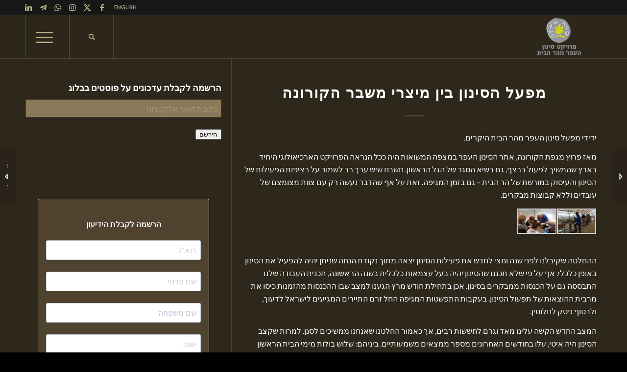

--- FILE ---
content_type: text/html; charset=UTF-8
request_url: https://tmsifting.org/4151/
body_size: 28528
content:
<!DOCTYPE html>
<html dir="rtl" lang="he-IL" class="html_stretched responsive av-preloader-disabled  html_header_top html_logo_right html_main_nav_header html_menu_left html_slim html_header_sticky html_header_shrinking html_header_topbar_active html_mobile_menu_phone html_header_searchicon html_content_align_center html_header_unstick_top_disabled html_header_stretch_disabled html_elegant-blog html_av-overlay-side html_av-overlay-side-classic html_av-submenu-noclone html_entry_id_4151 av-cookies-no-cookie-consent av-custom-lightbox av-no-preview html_text_menu_active av-mobile-menu-switch-default">
<head>


<!-- Google Tag Manager -->
<script>(function(w,d,s,l,i){w[l]=w[l]||[];w[l].push({'gtm.start':
new Date().getTime(),event:'gtm.js'});var f=d.getElementsByTagName(s)[0],
j=d.createElement(s),dl=l!='dataLayer'?'&l='+l:'';j.async=true;j.src=
'https://www.googletagmanager.com/gtm.js?id='+i+dl;f.parentNode.insertBefore(j,f);
})(window,document,'script','dataLayer','GTM-N5MFXT5');</script>
<!-- End Google Tag Manager -->

<meta charset="UTF-8" />


<!-- mobile setting -->
<meta name="viewport" content="width=device-width, initial-scale=1">

<!-- Scripts/CSS and wp_head hook -->
<meta name='robots' content='index, follow, max-image-preview:large, max-snippet:-1, max-video-preview:-1' />
<!-- Jetpack Site Verification Tags -->
<meta name="msvalidate.01" content="9E87D56E209036AB3C8E27E3FD420F7A" />

	<!-- This site is optimized with the Yoast SEO plugin v26.7 - https://yoast.com/wordpress/plugins/seo/ -->
	<title>מפעל הסינון בין מיצרי משבר הקורונה - פרויקט סינון העפר מהר הבית - האתר הרשמי</title>
	<meta name="description" content="פרויקט סינון העפר מהר הבית מאז שנת 2004 עוסק בסינון ארכיאולוגי של שפכי עפר שנחפרו באופן בלתי חוקי בהר הבית ונזרקו לנחל קדרון. מטרת הפרויקט היא להציל את הממצאים העתיקים שטמונים בעפר ולקיים מחקר מעמיק שישפוך אור נוסף על עברו של הר הבית. המחקר הארכיאולוגי נעשה תחת החסות האקדמית של המכון לארכיאולוגיה באוניברסיטת בר-אילן ובמימון הקרן לקידום הארכיאולוגיה בישראל. הסינון התקיים עד לשנת 2017 בגן לאומי עמק צורים, והחל מיוני 2019 מתקיים במתחם מצפה המשואות שבהר הצופים." />
	<link rel="canonical" href="https://tmsifting.org/4151/" />
	<meta property="og:locale" content="he_IL" />
	<meta property="og:type" content="article" />
	<meta property="og:title" content="מפעל הסינון בין מיצרי משבר הקורונה - פרויקט סינון העפר מהר הבית - האתר הרשמי" />
	<meta property="og:description" content="פרויקט סינון העפר מהר הבית מאז שנת 2004 עוסק בסינון ארכיאולוגי של שפכי עפר שנחפרו באופן בלתי חוקי בהר הבית ונזרקו לנחל קדרון. מטרת הפרויקט היא להציל את הממצאים העתיקים שטמונים בעפר ולקיים מחקר מעמיק שישפוך אור נוסף על עברו של הר הבית. המחקר הארכיאולוגי נעשה תחת החסות האקדמית של המכון לארכיאולוגיה באוניברסיטת בר-אילן ובמימון הקרן לקידום הארכיאולוגיה בישראל. הסינון התקיים עד לשנת 2017 בגן לאומי עמק צורים, והחל מיוני 2019 מתקיים במתחם מצפה המשואות שבהר הצופים." />
	<meta property="og:url" content="https://tmsifting.org/4151/" />
	<meta property="og:site_name" content="פרויקט סינון העפר מהר הבית - האתר הרשמי" />
	<meta property="article:publisher" content="https://www.facebook.com/tmspheb/" />
	<meta property="article:published_time" content="2020-07-24T07:08:40+00:00" />
	<meta property="article:modified_time" content="2021-10-21T10:06:43+00:00" />
	<meta property="og:image" content="https://i2.wp.com/tmsifting.org/wp-content/uploads/2020/07/Special-finds-from-the-TMSP-440.jpg?fit=440%2C400&ssl=1" />
	<meta property="og:image:width" content="440" />
	<meta property="og:image:height" content="400" />
	<meta property="og:image:type" content="image/jpeg" />
	<meta name="author" content="Zachi Dvira" />
	<meta name="twitter:card" content="summary_large_image" />
	<meta name="twitter:creator" content="@TMSifting" />
	<meta name="twitter:site" content="@TMSifting" />
	<meta name="twitter:label1" content="נכתב על יד" />
	<meta name="twitter:data1" content="Zachi Dvira" />
	<meta name="twitter:label2" content="זמן קריאה מוערך" />
	<meta name="twitter:data2" content="4 דקות" />
	<script type="application/ld+json" class="yoast-schema-graph">{"@context":"https://schema.org","@graph":[{"@type":"Article","@id":"https://tmsifting.org/4151/#article","isPartOf":{"@id":"https://tmsifting.org/4151/"},"author":{"name":"Zachi Dvira","@id":"https://tmsifting.org/#/schema/person/9bf4633876a11a5abbb3732d34f623a5"},"headline":"מפעל הסינון בין מיצרי משבר הקורונה","datePublished":"2020-07-24T07:08:40+00:00","dateModified":"2021-10-21T10:06:43+00:00","mainEntityOfPage":{"@id":"https://tmsifting.org/4151/"},"wordCount":13,"commentCount":0,"publisher":{"@id":"https://tmsifting.org/#organization"},"image":{"@id":"https://tmsifting.org/4151/#primaryimage"},"thumbnailUrl":"https://tmsifting.org/wp-content/uploads/2020/07/Special-finds-from-the-TMSP-440.jpg","keywords":["בין המיצרים","קורונה","תרומות"],"articleSection":["אתר הסינון","מבקרים בסינון","מחקר הממצאים","מימון","ממצאים"],"inLanguage":"he-IL","potentialAction":[{"@type":"CommentAction","name":"Comment","target":["https://tmsifting.org/4151/#respond"]}]},{"@type":"WebPage","@id":"https://tmsifting.org/4151/","url":"https://tmsifting.org/4151/","name":"מפעל הסינון בין מיצרי משבר הקורונה - פרויקט סינון העפר מהר הבית - האתר הרשמי","isPartOf":{"@id":"https://tmsifting.org/#website"},"primaryImageOfPage":{"@id":"https://tmsifting.org/4151/#primaryimage"},"image":{"@id":"https://tmsifting.org/4151/#primaryimage"},"thumbnailUrl":"https://tmsifting.org/wp-content/uploads/2020/07/Special-finds-from-the-TMSP-440.jpg","datePublished":"2020-07-24T07:08:40+00:00","dateModified":"2021-10-21T10:06:43+00:00","description":"פרויקט סינון העפר מהר הבית מאז שנת 2004 עוסק בסינון ארכיאולוגי של שפכי עפר שנחפרו באופן בלתי חוקי בהר הבית ונזרקו לנחל קדרון. מטרת הפרויקט היא להציל את הממצאים העתיקים שטמונים בעפר ולקיים מחקר מעמיק שישפוך אור נוסף על עברו של הר הבית. המחקר הארכיאולוגי נעשה תחת החסות האקדמית של המכון לארכיאולוגיה באוניברסיטת בר-אילן ובמימון הקרן לקידום הארכיאולוגיה בישראל. הסינון התקיים עד לשנת 2017 בגן לאומי עמק צורים, והחל מיוני 2019 מתקיים במתחם מצפה המשואות שבהר הצופים.","breadcrumb":{"@id":"https://tmsifting.org/4151/#breadcrumb"},"inLanguage":"he-IL","potentialAction":[{"@type":"ReadAction","target":["https://tmsifting.org/4151/"]}]},{"@type":"ImageObject","inLanguage":"he-IL","@id":"https://tmsifting.org/4151/#primaryimage","url":"https://tmsifting.org/wp-content/uploads/2020/07/Special-finds-from-the-TMSP-440.jpg","contentUrl":"https://tmsifting.org/wp-content/uploads/2020/07/Special-finds-from-the-TMSP-440.jpg","width":440,"height":400},{"@type":"BreadcrumbList","@id":"https://tmsifting.org/4151/#breadcrumb","itemListElement":[{"@type":"ListItem","position":1,"name":"Home","item":"https://tmsifting.org/home/"},{"@type":"ListItem","position":2,"name":"מפעל הסינון בין מיצרי משבר הקורונה"}]},{"@type":"WebSite","@id":"https://tmsifting.org/#website","url":"https://tmsifting.org/","name":"פרויקט סינון העפר מהר הבית - האתר הרשמי","description":"עדכונים על הנעשה בפרויקט, ממצאים, מחקרים, ועניינים נוספים הקשורים לעתיקות הר הבית","publisher":{"@id":"https://tmsifting.org/#organization"},"potentialAction":[{"@type":"SearchAction","target":{"@type":"EntryPoint","urlTemplate":"https://tmsifting.org/?s={search_term_string}"},"query-input":{"@type":"PropertyValueSpecification","valueRequired":true,"valueName":"search_term_string"}}],"inLanguage":"he-IL"},{"@type":"Organization","@id":"https://tmsifting.org/#organization","name":"פרויקט סינון העפר מהר הבית","url":"https://tmsifting.org/","logo":{"@type":"ImageObject","inLanguage":"he-IL","@id":"https://tmsifting.org/#/schema/logo/image/","url":"https://tmsifting.org/wp-content/uploads/2016/01/pikeville-group-512.jpg","contentUrl":"https://tmsifting.org/wp-content/uploads/2016/01/pikeville-group-512.jpg","width":512,"height":384,"caption":"פרויקט סינון העפר מהר הבית"},"image":{"@id":"https://tmsifting.org/#/schema/logo/image/"},"sameAs":["https://www.facebook.com/tmspheb/","https://x.com/TMSifting","https://www.instagram.com/tmsiftingheb/","https://www.youtube.com/channel/UCyet6eprbFHl5Kja3ynHqJg","https://t.me/tmspheb","https://www.linkedin.com/company/96051842/admin/page-posts/published/"]},{"@type":"Person","@id":"https://tmsifting.org/#/schema/person/9bf4633876a11a5abbb3732d34f623a5","name":"Zachi Dvira","image":{"@type":"ImageObject","inLanguage":"he-IL","@id":"https://tmsifting.org/#/schema/person/image/","url":"https://secure.gravatar.com/avatar/2b3be8941eba035ec51909f2282092529e6ec72297917959fdf2a049b65dfe13?s=96&d=mm&r=g","contentUrl":"https://secure.gravatar.com/avatar/2b3be8941eba035ec51909f2282092529e6ec72297917959fdf2a049b65dfe13?s=96&d=mm&r=g","caption":"Zachi Dvira"},"url":"https://tmsifting.org/author/zachi/"}]}</script>
	<!-- / Yoast SEO plugin. -->


<link rel='dns-prefetch' href='//stats.wp.com' />
<link rel='dns-prefetch' href='//widgets.wp.com' />
<link rel='dns-prefetch' href='//s0.wp.com' />
<link rel='dns-prefetch' href='//0.gravatar.com' />
<link rel='dns-prefetch' href='//1.gravatar.com' />
<link rel='dns-prefetch' href='//2.gravatar.com' />
<link rel='dns-prefetch' href='//jetpack.wordpress.com' />
<link rel='dns-prefetch' href='//public-api.wordpress.com' />
<link rel="alternate" type="application/rss+xml" title="פרויקט סינון העפר מהר הבית - האתר הרשמי &laquo; פיד‏" href="https://tmsifting.org/feed/" />
<link rel="alternate" type="application/rss+xml" title="פרויקט סינון העפר מהר הבית - האתר הרשמי &laquo; פיד תגובות‏" href="https://tmsifting.org/comments/feed/" />
<link rel="alternate" type="application/rss+xml" title="פרויקט סינון העפר מהר הבית - האתר הרשמי &laquo; פיד תגובות של מפעל הסינון בין מיצרי משבר הקורונה" href="https://tmsifting.org/4151/feed/" />
<link rel="alternate" title="oEmbed (JSON)" type="application/json+oembed" href="https://tmsifting.org/wp-json/oembed/1.0/embed?url=https%3A%2F%2Ftmsifting.org%2F4151%2F" />
<link rel="alternate" title="oEmbed (XML)" type="text/xml+oembed" href="https://tmsifting.org/wp-json/oembed/1.0/embed?url=https%3A%2F%2Ftmsifting.org%2F4151%2F&#038;format=xml" />

<!-- google webfont font replacement -->

			<script type='text/javascript'>

				(function() {

					/*	check if webfonts are disabled by user setting via cookie - or user must opt in.	*/
					var html = document.getElementsByTagName('html')[0];
					var cookie_check = html.className.indexOf('av-cookies-needs-opt-in') >= 0 || html.className.indexOf('av-cookies-can-opt-out') >= 0;
					var allow_continue = true;
					var silent_accept_cookie = html.className.indexOf('av-cookies-user-silent-accept') >= 0;

					if( cookie_check && ! silent_accept_cookie )
					{
						if( ! document.cookie.match(/aviaCookieConsent/) || html.className.indexOf('av-cookies-session-refused') >= 0 )
						{
							allow_continue = false;
						}
						else
						{
							if( ! document.cookie.match(/aviaPrivacyRefuseCookiesHideBar/) )
							{
								allow_continue = false;
							}
							else if( ! document.cookie.match(/aviaPrivacyEssentialCookiesEnabled/) )
							{
								allow_continue = false;
							}
							else if( document.cookie.match(/aviaPrivacyGoogleWebfontsDisabled/) )
							{
								allow_continue = false;
							}
						}
					}

					if( allow_continue )
					{
						var f = document.createElement('link');

						f.type 	= 'text/css';
						f.rel 	= 'stylesheet';
						f.href 	= 'https://fonts.googleapis.com/css?family=Raleway%7CLato:300,400,700&display=auto';
						f.id 	= 'avia-google-webfont';

						document.getElementsByTagName('head')[0].appendChild(f);
					}
				})();

			</script>
			<style id='wp-img-auto-sizes-contain-inline-css' type='text/css'>
img:is([sizes=auto i],[sizes^="auto," i]){contain-intrinsic-size:3000px 1500px}
/*# sourceURL=wp-img-auto-sizes-contain-inline-css */
</style>
<link rel='stylesheet' id='jetpack_related-posts-rtl-css' href='https://tmsifting.org/wp-content/plugins/jetpack/modules/related-posts/related-posts-rtl.css?ver=20240116' type='text/css' media='all' />
<link rel='stylesheet' id='avia-grid-css' href='https://tmsifting.org/wp-content/themes/enfold/css/grid.css?ver=6.0.6' type='text/css' media='all' />
<link rel='stylesheet' id='avia-base-css' href='https://tmsifting.org/wp-content/themes/enfold/css/base.css?ver=6.0.6' type='text/css' media='all' />
<link rel='stylesheet' id='avia-layout-css' href='https://tmsifting.org/wp-content/themes/enfold/css/layout.css?ver=6.0.6' type='text/css' media='all' />
<link rel='stylesheet' id='avia-module-blog-css' href='https://tmsifting.org/wp-content/themes/enfold/config-templatebuilder/avia-shortcodes/blog/blog.css?ver=6.0.6' type='text/css' media='all' />
<link rel='stylesheet' id='avia-module-postslider-css' href='https://tmsifting.org/wp-content/themes/enfold/config-templatebuilder/avia-shortcodes/postslider/postslider.css?ver=6.0.6' type='text/css' media='all' />
<link rel='stylesheet' id='avia-module-button-css' href='https://tmsifting.org/wp-content/themes/enfold/config-templatebuilder/avia-shortcodes/buttons/buttons.css?ver=6.0.6' type='text/css' media='all' />
<link rel='stylesheet' id='avia-module-comments-css' href='https://tmsifting.org/wp-content/themes/enfold/config-templatebuilder/avia-shortcodes/comments/comments.css?ver=6.0.6' type='text/css' media='all' />
<link rel='stylesheet' id='avia-module-slideshow-css' href='https://tmsifting.org/wp-content/themes/enfold/config-templatebuilder/avia-shortcodes/slideshow/slideshow.css?ver=6.0.6' type='text/css' media='all' />
<link rel='stylesheet' id='avia-module-gallery-css' href='https://tmsifting.org/wp-content/themes/enfold/config-templatebuilder/avia-shortcodes/gallery/gallery.css?ver=6.0.6' type='text/css' media='all' />
<link rel='stylesheet' id='avia-module-gridrow-css' href='https://tmsifting.org/wp-content/themes/enfold/config-templatebuilder/avia-shortcodes/grid_row/grid_row.css?ver=6.0.6' type='text/css' media='all' />
<link rel='stylesheet' id='avia-module-heading-css' href='https://tmsifting.org/wp-content/themes/enfold/config-templatebuilder/avia-shortcodes/heading/heading.css?ver=6.0.6' type='text/css' media='all' />
<link rel='stylesheet' id='avia-module-rotator-css' href='https://tmsifting.org/wp-content/themes/enfold/config-templatebuilder/avia-shortcodes/headline_rotator/headline_rotator.css?ver=6.0.6' type='text/css' media='all' />
<link rel='stylesheet' id='avia-module-hr-css' href='https://tmsifting.org/wp-content/themes/enfold/config-templatebuilder/avia-shortcodes/hr/hr.css?ver=6.0.6' type='text/css' media='all' />
<link rel='stylesheet' id='avia-module-image-css' href='https://tmsifting.org/wp-content/themes/enfold/config-templatebuilder/avia-shortcodes/image/image.css?ver=6.0.6' type='text/css' media='all' />
<link rel='stylesheet' id='avia-module-masonry-css' href='https://tmsifting.org/wp-content/themes/enfold/config-templatebuilder/avia-shortcodes/masonry_entries/masonry_entries.css?ver=6.0.6' type='text/css' media='all' />
<link rel='stylesheet' id='avia-siteloader-css' href='https://tmsifting.org/wp-content/themes/enfold/css/avia-snippet-site-preloader.css?ver=6.0.6' type='text/css' media='all' />
<link rel='stylesheet' id='avia-module-numbers-css' href='https://tmsifting.org/wp-content/themes/enfold/config-templatebuilder/avia-shortcodes/numbers/numbers.css?ver=6.0.6' type='text/css' media='all' />
<link rel='stylesheet' id='avia-module-portfolio-css' href='https://tmsifting.org/wp-content/themes/enfold/config-templatebuilder/avia-shortcodes/portfolio/portfolio.css?ver=6.0.6' type='text/css' media='all' />
<link rel='stylesheet' id='avia-module-promobox-css' href='https://tmsifting.org/wp-content/themes/enfold/config-templatebuilder/avia-shortcodes/promobox/promobox.css?ver=6.0.6' type='text/css' media='all' />
<link rel='stylesheet' id='avia-module-slideshow-fullsize-css' href='https://tmsifting.org/wp-content/themes/enfold/config-templatebuilder/avia-shortcodes/slideshow_fullsize/slideshow_fullsize.css?ver=6.0.6' type='text/css' media='all' />
<link rel='stylesheet' id='avia-module-social-css' href='https://tmsifting.org/wp-content/themes/enfold/config-templatebuilder/avia-shortcodes/social_share/social_share.css?ver=6.0.6' type='text/css' media='all' />
<link rel='stylesheet' id='avia-module-tabs-css' href='https://tmsifting.org/wp-content/themes/enfold/config-templatebuilder/avia-shortcodes/tabs/tabs.css?ver=6.0.6' type='text/css' media='all' />
<link rel='stylesheet' id='avia-module-testimonials-css' href='https://tmsifting.org/wp-content/themes/enfold/config-templatebuilder/avia-shortcodes/testimonials/testimonials.css?ver=6.0.6' type='text/css' media='all' />
<link rel='stylesheet' id='avia-module-toggles-css' href='https://tmsifting.org/wp-content/themes/enfold/config-templatebuilder/avia-shortcodes/toggles/toggles.css?ver=6.0.6' type='text/css' media='all' />
<link rel='stylesheet' id='avia-module-video-css' href='https://tmsifting.org/wp-content/themes/enfold/config-templatebuilder/avia-shortcodes/video/video.css?ver=6.0.6' type='text/css' media='all' />
<style id='wp-emoji-styles-inline-css' type='text/css'>

	img.wp-smiley, img.emoji {
		display: inline !important;
		border: none !important;
		box-shadow: none !important;
		height: 1em !important;
		width: 1em !important;
		margin: 0 0.07em !important;
		vertical-align: -0.1em !important;
		background: none !important;
		padding: 0 !important;
	}
/*# sourceURL=wp-emoji-styles-inline-css */
</style>
<style id='wp-block-library-inline-css' type='text/css'>
:root{--wp-block-synced-color:#7a00df;--wp-block-synced-color--rgb:122,0,223;--wp-bound-block-color:var(--wp-block-synced-color);--wp-editor-canvas-background:#ddd;--wp-admin-theme-color:#007cba;--wp-admin-theme-color--rgb:0,124,186;--wp-admin-theme-color-darker-10:#006ba1;--wp-admin-theme-color-darker-10--rgb:0,107,160.5;--wp-admin-theme-color-darker-20:#005a87;--wp-admin-theme-color-darker-20--rgb:0,90,135;--wp-admin-border-width-focus:2px}@media (min-resolution:192dpi){:root{--wp-admin-border-width-focus:1.5px}}.wp-element-button{cursor:pointer}:root .has-very-light-gray-background-color{background-color:#eee}:root .has-very-dark-gray-background-color{background-color:#313131}:root .has-very-light-gray-color{color:#eee}:root .has-very-dark-gray-color{color:#313131}:root .has-vivid-green-cyan-to-vivid-cyan-blue-gradient-background{background:linear-gradient(135deg,#00d084,#0693e3)}:root .has-purple-crush-gradient-background{background:linear-gradient(135deg,#34e2e4,#4721fb 50%,#ab1dfe)}:root .has-hazy-dawn-gradient-background{background:linear-gradient(135deg,#faaca8,#dad0ec)}:root .has-subdued-olive-gradient-background{background:linear-gradient(135deg,#fafae1,#67a671)}:root .has-atomic-cream-gradient-background{background:linear-gradient(135deg,#fdd79a,#004a59)}:root .has-nightshade-gradient-background{background:linear-gradient(135deg,#330968,#31cdcf)}:root .has-midnight-gradient-background{background:linear-gradient(135deg,#020381,#2874fc)}:root{--wp--preset--font-size--normal:16px;--wp--preset--font-size--huge:42px}.has-regular-font-size{font-size:1em}.has-larger-font-size{font-size:2.625em}.has-normal-font-size{font-size:var(--wp--preset--font-size--normal)}.has-huge-font-size{font-size:var(--wp--preset--font-size--huge)}.has-text-align-center{text-align:center}.has-text-align-left{text-align:left}.has-text-align-right{text-align:right}.has-fit-text{white-space:nowrap!important}#end-resizable-editor-section{display:none}.aligncenter{clear:both}.items-justified-left{justify-content:flex-start}.items-justified-center{justify-content:center}.items-justified-right{justify-content:flex-end}.items-justified-space-between{justify-content:space-between}.screen-reader-text{border:0;clip-path:inset(50%);height:1px;margin:-1px;overflow:hidden;padding:0;position:absolute;width:1px;word-wrap:normal!important}.screen-reader-text:focus{background-color:#ddd;clip-path:none;color:#444;display:block;font-size:1em;height:auto;left:5px;line-height:normal;padding:15px 23px 14px;text-decoration:none;top:5px;width:auto;z-index:100000}html :where(.has-border-color){border-style:solid}html :where([style*=border-top-color]){border-top-style:solid}html :where([style*=border-right-color]){border-right-style:solid}html :where([style*=border-bottom-color]){border-bottom-style:solid}html :where([style*=border-left-color]){border-left-style:solid}html :where([style*=border-width]){border-style:solid}html :where([style*=border-top-width]){border-top-style:solid}html :where([style*=border-right-width]){border-right-style:solid}html :where([style*=border-bottom-width]){border-bottom-style:solid}html :where([style*=border-left-width]){border-left-style:solid}html :where(img[class*=wp-image-]){height:auto;max-width:100%}:where(figure){margin:0 0 1em}html :where(.is-position-sticky){--wp-admin--admin-bar--position-offset:var(--wp-admin--admin-bar--height,0px)}@media screen and (max-width:600px){html :where(.is-position-sticky){--wp-admin--admin-bar--position-offset:0px}}

/*# sourceURL=wp-block-library-inline-css */
</style><style id='global-styles-inline-css' type='text/css'>
:root{--wp--preset--aspect-ratio--square: 1;--wp--preset--aspect-ratio--4-3: 4/3;--wp--preset--aspect-ratio--3-4: 3/4;--wp--preset--aspect-ratio--3-2: 3/2;--wp--preset--aspect-ratio--2-3: 2/3;--wp--preset--aspect-ratio--16-9: 16/9;--wp--preset--aspect-ratio--9-16: 9/16;--wp--preset--color--black: #000000;--wp--preset--color--cyan-bluish-gray: #abb8c3;--wp--preset--color--white: #ffffff;--wp--preset--color--pale-pink: #f78da7;--wp--preset--color--vivid-red: #cf2e2e;--wp--preset--color--luminous-vivid-orange: #ff6900;--wp--preset--color--luminous-vivid-amber: #fcb900;--wp--preset--color--light-green-cyan: #7bdcb5;--wp--preset--color--vivid-green-cyan: #00d084;--wp--preset--color--pale-cyan-blue: #8ed1fc;--wp--preset--color--vivid-cyan-blue: #0693e3;--wp--preset--color--vivid-purple: #9b51e0;--wp--preset--color--metallic-red: #b02b2c;--wp--preset--color--maximum-yellow-red: #edae44;--wp--preset--color--yellow-sun: #eeee22;--wp--preset--color--palm-leaf: #83a846;--wp--preset--color--aero: #7bb0e7;--wp--preset--color--old-lavender: #745f7e;--wp--preset--color--steel-teal: #5f8789;--wp--preset--color--raspberry-pink: #d65799;--wp--preset--color--medium-turquoise: #4ecac2;--wp--preset--gradient--vivid-cyan-blue-to-vivid-purple: linear-gradient(135deg,rgb(6,147,227) 0%,rgb(155,81,224) 100%);--wp--preset--gradient--light-green-cyan-to-vivid-green-cyan: linear-gradient(135deg,rgb(122,220,180) 0%,rgb(0,208,130) 100%);--wp--preset--gradient--luminous-vivid-amber-to-luminous-vivid-orange: linear-gradient(135deg,rgb(252,185,0) 0%,rgb(255,105,0) 100%);--wp--preset--gradient--luminous-vivid-orange-to-vivid-red: linear-gradient(135deg,rgb(255,105,0) 0%,rgb(207,46,46) 100%);--wp--preset--gradient--very-light-gray-to-cyan-bluish-gray: linear-gradient(135deg,rgb(238,238,238) 0%,rgb(169,184,195) 100%);--wp--preset--gradient--cool-to-warm-spectrum: linear-gradient(135deg,rgb(74,234,220) 0%,rgb(151,120,209) 20%,rgb(207,42,186) 40%,rgb(238,44,130) 60%,rgb(251,105,98) 80%,rgb(254,248,76) 100%);--wp--preset--gradient--blush-light-purple: linear-gradient(135deg,rgb(255,206,236) 0%,rgb(152,150,240) 100%);--wp--preset--gradient--blush-bordeaux: linear-gradient(135deg,rgb(254,205,165) 0%,rgb(254,45,45) 50%,rgb(107,0,62) 100%);--wp--preset--gradient--luminous-dusk: linear-gradient(135deg,rgb(255,203,112) 0%,rgb(199,81,192) 50%,rgb(65,88,208) 100%);--wp--preset--gradient--pale-ocean: linear-gradient(135deg,rgb(255,245,203) 0%,rgb(182,227,212) 50%,rgb(51,167,181) 100%);--wp--preset--gradient--electric-grass: linear-gradient(135deg,rgb(202,248,128) 0%,rgb(113,206,126) 100%);--wp--preset--gradient--midnight: linear-gradient(135deg,rgb(2,3,129) 0%,rgb(40,116,252) 100%);--wp--preset--font-size--small: 1rem;--wp--preset--font-size--medium: 1.125rem;--wp--preset--font-size--large: 1.75rem;--wp--preset--font-size--x-large: clamp(1.75rem, 3vw, 2.25rem);--wp--preset--spacing--20: 0.44rem;--wp--preset--spacing--30: 0.67rem;--wp--preset--spacing--40: 1rem;--wp--preset--spacing--50: 1.5rem;--wp--preset--spacing--60: 2.25rem;--wp--preset--spacing--70: 3.38rem;--wp--preset--spacing--80: 5.06rem;--wp--preset--shadow--natural: 6px 6px 9px rgba(0, 0, 0, 0.2);--wp--preset--shadow--deep: 12px 12px 50px rgba(0, 0, 0, 0.4);--wp--preset--shadow--sharp: 6px 6px 0px rgba(0, 0, 0, 0.2);--wp--preset--shadow--outlined: 6px 6px 0px -3px rgb(255, 255, 255), 6px 6px rgb(0, 0, 0);--wp--preset--shadow--crisp: 6px 6px 0px rgb(0, 0, 0);}:root { --wp--style--global--content-size: 800px;--wp--style--global--wide-size: 1130px; }:where(body) { margin: 0; }.wp-site-blocks > .alignleft { float: left; margin-right: 2em; }.wp-site-blocks > .alignright { float: right; margin-left: 2em; }.wp-site-blocks > .aligncenter { justify-content: center; margin-left: auto; margin-right: auto; }:where(.is-layout-flex){gap: 0.5em;}:where(.is-layout-grid){gap: 0.5em;}.is-layout-flow > .alignleft{float: left;margin-inline-start: 0;margin-inline-end: 2em;}.is-layout-flow > .alignright{float: right;margin-inline-start: 2em;margin-inline-end: 0;}.is-layout-flow > .aligncenter{margin-left: auto !important;margin-right: auto !important;}.is-layout-constrained > .alignleft{float: left;margin-inline-start: 0;margin-inline-end: 2em;}.is-layout-constrained > .alignright{float: right;margin-inline-start: 2em;margin-inline-end: 0;}.is-layout-constrained > .aligncenter{margin-left: auto !important;margin-right: auto !important;}.is-layout-constrained > :where(:not(.alignleft):not(.alignright):not(.alignfull)){max-width: var(--wp--style--global--content-size);margin-left: auto !important;margin-right: auto !important;}.is-layout-constrained > .alignwide{max-width: var(--wp--style--global--wide-size);}body .is-layout-flex{display: flex;}.is-layout-flex{flex-wrap: wrap;align-items: center;}.is-layout-flex > :is(*, div){margin: 0;}body .is-layout-grid{display: grid;}.is-layout-grid > :is(*, div){margin: 0;}body{padding-top: 0px;padding-right: 0px;padding-bottom: 0px;padding-left: 0px;}a:where(:not(.wp-element-button)){text-decoration: underline;}:root :where(.wp-element-button, .wp-block-button__link){background-color: #32373c;border-width: 0;color: #fff;font-family: inherit;font-size: inherit;font-style: inherit;font-weight: inherit;letter-spacing: inherit;line-height: inherit;padding-top: calc(0.667em + 2px);padding-right: calc(1.333em + 2px);padding-bottom: calc(0.667em + 2px);padding-left: calc(1.333em + 2px);text-decoration: none;text-transform: inherit;}.has-black-color{color: var(--wp--preset--color--black) !important;}.has-cyan-bluish-gray-color{color: var(--wp--preset--color--cyan-bluish-gray) !important;}.has-white-color{color: var(--wp--preset--color--white) !important;}.has-pale-pink-color{color: var(--wp--preset--color--pale-pink) !important;}.has-vivid-red-color{color: var(--wp--preset--color--vivid-red) !important;}.has-luminous-vivid-orange-color{color: var(--wp--preset--color--luminous-vivid-orange) !important;}.has-luminous-vivid-amber-color{color: var(--wp--preset--color--luminous-vivid-amber) !important;}.has-light-green-cyan-color{color: var(--wp--preset--color--light-green-cyan) !important;}.has-vivid-green-cyan-color{color: var(--wp--preset--color--vivid-green-cyan) !important;}.has-pale-cyan-blue-color{color: var(--wp--preset--color--pale-cyan-blue) !important;}.has-vivid-cyan-blue-color{color: var(--wp--preset--color--vivid-cyan-blue) !important;}.has-vivid-purple-color{color: var(--wp--preset--color--vivid-purple) !important;}.has-metallic-red-color{color: var(--wp--preset--color--metallic-red) !important;}.has-maximum-yellow-red-color{color: var(--wp--preset--color--maximum-yellow-red) !important;}.has-yellow-sun-color{color: var(--wp--preset--color--yellow-sun) !important;}.has-palm-leaf-color{color: var(--wp--preset--color--palm-leaf) !important;}.has-aero-color{color: var(--wp--preset--color--aero) !important;}.has-old-lavender-color{color: var(--wp--preset--color--old-lavender) !important;}.has-steel-teal-color{color: var(--wp--preset--color--steel-teal) !important;}.has-raspberry-pink-color{color: var(--wp--preset--color--raspberry-pink) !important;}.has-medium-turquoise-color{color: var(--wp--preset--color--medium-turquoise) !important;}.has-black-background-color{background-color: var(--wp--preset--color--black) !important;}.has-cyan-bluish-gray-background-color{background-color: var(--wp--preset--color--cyan-bluish-gray) !important;}.has-white-background-color{background-color: var(--wp--preset--color--white) !important;}.has-pale-pink-background-color{background-color: var(--wp--preset--color--pale-pink) !important;}.has-vivid-red-background-color{background-color: var(--wp--preset--color--vivid-red) !important;}.has-luminous-vivid-orange-background-color{background-color: var(--wp--preset--color--luminous-vivid-orange) !important;}.has-luminous-vivid-amber-background-color{background-color: var(--wp--preset--color--luminous-vivid-amber) !important;}.has-light-green-cyan-background-color{background-color: var(--wp--preset--color--light-green-cyan) !important;}.has-vivid-green-cyan-background-color{background-color: var(--wp--preset--color--vivid-green-cyan) !important;}.has-pale-cyan-blue-background-color{background-color: var(--wp--preset--color--pale-cyan-blue) !important;}.has-vivid-cyan-blue-background-color{background-color: var(--wp--preset--color--vivid-cyan-blue) !important;}.has-vivid-purple-background-color{background-color: var(--wp--preset--color--vivid-purple) !important;}.has-metallic-red-background-color{background-color: var(--wp--preset--color--metallic-red) !important;}.has-maximum-yellow-red-background-color{background-color: var(--wp--preset--color--maximum-yellow-red) !important;}.has-yellow-sun-background-color{background-color: var(--wp--preset--color--yellow-sun) !important;}.has-palm-leaf-background-color{background-color: var(--wp--preset--color--palm-leaf) !important;}.has-aero-background-color{background-color: var(--wp--preset--color--aero) !important;}.has-old-lavender-background-color{background-color: var(--wp--preset--color--old-lavender) !important;}.has-steel-teal-background-color{background-color: var(--wp--preset--color--steel-teal) !important;}.has-raspberry-pink-background-color{background-color: var(--wp--preset--color--raspberry-pink) !important;}.has-medium-turquoise-background-color{background-color: var(--wp--preset--color--medium-turquoise) !important;}.has-black-border-color{border-color: var(--wp--preset--color--black) !important;}.has-cyan-bluish-gray-border-color{border-color: var(--wp--preset--color--cyan-bluish-gray) !important;}.has-white-border-color{border-color: var(--wp--preset--color--white) !important;}.has-pale-pink-border-color{border-color: var(--wp--preset--color--pale-pink) !important;}.has-vivid-red-border-color{border-color: var(--wp--preset--color--vivid-red) !important;}.has-luminous-vivid-orange-border-color{border-color: var(--wp--preset--color--luminous-vivid-orange) !important;}.has-luminous-vivid-amber-border-color{border-color: var(--wp--preset--color--luminous-vivid-amber) !important;}.has-light-green-cyan-border-color{border-color: var(--wp--preset--color--light-green-cyan) !important;}.has-vivid-green-cyan-border-color{border-color: var(--wp--preset--color--vivid-green-cyan) !important;}.has-pale-cyan-blue-border-color{border-color: var(--wp--preset--color--pale-cyan-blue) !important;}.has-vivid-cyan-blue-border-color{border-color: var(--wp--preset--color--vivid-cyan-blue) !important;}.has-vivid-purple-border-color{border-color: var(--wp--preset--color--vivid-purple) !important;}.has-metallic-red-border-color{border-color: var(--wp--preset--color--metallic-red) !important;}.has-maximum-yellow-red-border-color{border-color: var(--wp--preset--color--maximum-yellow-red) !important;}.has-yellow-sun-border-color{border-color: var(--wp--preset--color--yellow-sun) !important;}.has-palm-leaf-border-color{border-color: var(--wp--preset--color--palm-leaf) !important;}.has-aero-border-color{border-color: var(--wp--preset--color--aero) !important;}.has-old-lavender-border-color{border-color: var(--wp--preset--color--old-lavender) !important;}.has-steel-teal-border-color{border-color: var(--wp--preset--color--steel-teal) !important;}.has-raspberry-pink-border-color{border-color: var(--wp--preset--color--raspberry-pink) !important;}.has-medium-turquoise-border-color{border-color: var(--wp--preset--color--medium-turquoise) !important;}.has-vivid-cyan-blue-to-vivid-purple-gradient-background{background: var(--wp--preset--gradient--vivid-cyan-blue-to-vivid-purple) !important;}.has-light-green-cyan-to-vivid-green-cyan-gradient-background{background: var(--wp--preset--gradient--light-green-cyan-to-vivid-green-cyan) !important;}.has-luminous-vivid-amber-to-luminous-vivid-orange-gradient-background{background: var(--wp--preset--gradient--luminous-vivid-amber-to-luminous-vivid-orange) !important;}.has-luminous-vivid-orange-to-vivid-red-gradient-background{background: var(--wp--preset--gradient--luminous-vivid-orange-to-vivid-red) !important;}.has-very-light-gray-to-cyan-bluish-gray-gradient-background{background: var(--wp--preset--gradient--very-light-gray-to-cyan-bluish-gray) !important;}.has-cool-to-warm-spectrum-gradient-background{background: var(--wp--preset--gradient--cool-to-warm-spectrum) !important;}.has-blush-light-purple-gradient-background{background: var(--wp--preset--gradient--blush-light-purple) !important;}.has-blush-bordeaux-gradient-background{background: var(--wp--preset--gradient--blush-bordeaux) !important;}.has-luminous-dusk-gradient-background{background: var(--wp--preset--gradient--luminous-dusk) !important;}.has-pale-ocean-gradient-background{background: var(--wp--preset--gradient--pale-ocean) !important;}.has-electric-grass-gradient-background{background: var(--wp--preset--gradient--electric-grass) !important;}.has-midnight-gradient-background{background: var(--wp--preset--gradient--midnight) !important;}.has-small-font-size{font-size: var(--wp--preset--font-size--small) !important;}.has-medium-font-size{font-size: var(--wp--preset--font-size--medium) !important;}.has-large-font-size{font-size: var(--wp--preset--font-size--large) !important;}.has-x-large-font-size{font-size: var(--wp--preset--font-size--x-large) !important;}
/*# sourceURL=global-styles-inline-css */
</style>

<link rel='stylesheet' id='avia-scs-css' href='https://tmsifting.org/wp-content/themes/enfold/css/shortcodes.css?ver=6.0.6' type='text/css' media='all' />
<link rel='stylesheet' id='avia-fold-unfold-css' href='https://tmsifting.org/wp-content/themes/enfold/css/avia-snippet-fold-unfold.css?ver=6.0.6' type='text/css' media='all' />
<link rel='stylesheet' id='avia-widget-css-css' href='https://tmsifting.org/wp-content/themes/enfold/css/avia-snippet-widget.css?ver=6.0.6' type='text/css' media='screen' />
<link rel='stylesheet' id='avia-rtl-css' href='https://tmsifting.org/wp-content/themes/enfold/css/rtl.css?ver=6.0.6' type='text/css' media='all' />
<link rel='stylesheet' id='avia-dynamic-css' href='https://tmsifting.org/wp-content/uploads/dynamic_avia/enfold_child.css?ver=695f73d9616ae' type='text/css' media='all' />
<link rel='stylesheet' id='avia-custom-css' href='https://tmsifting.org/wp-content/themes/enfold/css/custom.css?ver=6.0.6' type='text/css' media='all' />
<link rel='stylesheet' id='avia-style-css' href='https://tmsifting.org/wp-content/themes/enfold-child/style.css?ver=6.0.6' type='text/css' media='all' />
<link rel='stylesheet' id='jetpack_likes-css' href='https://tmsifting.org/wp-content/plugins/jetpack/modules/likes/style.css?ver=15.4' type='text/css' media='all' />
<link rel='stylesheet' id='jetpack-subscriptions-css' href='https://tmsifting.org/wp-content/plugins/jetpack/_inc/build/subscriptions/subscriptions.min.css?ver=15.4' type='text/css' media='all' />
<link rel='stylesheet' id='sib-front-css-css' href='https://tmsifting.org/wp-content/plugins/mailin/css/mailin-front.css?ver=6.9' type='text/css' media='all' />
<link rel='stylesheet' id='sharedaddy-css' href='https://tmsifting.org/wp-content/plugins/jetpack/modules/sharedaddy/sharing.css?ver=15.4' type='text/css' media='all' />
<link rel='stylesheet' id='social-logos-css' href='https://tmsifting.org/wp-content/plugins/jetpack/_inc/social-logos/social-logos.min.css?ver=15.4' type='text/css' media='all' />
<script type="text/javascript" id="jetpack_related-posts-js-extra">
/* <![CDATA[ */
var related_posts_js_options = {"post_heading":"h4"};
//# sourceURL=jetpack_related-posts-js-extra
/* ]]> */
</script>
<script type="text/javascript" src="https://tmsifting.org/wp-content/plugins/jetpack/_inc/build/related-posts/related-posts.min.js?ver=20240116" id="jetpack_related-posts-js"></script>
<script type="text/javascript" src="https://tmsifting.org/wp-includes/js/jquery/jquery.min.js?ver=3.7.1" id="jquery-core-js"></script>
<script type="text/javascript" src="https://tmsifting.org/wp-includes/js/jquery/jquery-migrate.min.js?ver=3.4.1" id="jquery-migrate-js"></script>
<script type="text/javascript" src="https://tmsifting.org/wp-content/themes/enfold/js/avia-js.js?ver=6.0.6" id="avia-js-js"></script>
<script type="text/javascript" src="https://tmsifting.org/wp-content/themes/enfold/js/avia-compat.js?ver=6.0.6" id="avia-compat-js"></script>
<script type="text/javascript" id="sib-front-js-js-extra">
/* <![CDATA[ */
var sibErrMsg = {"invalidMail":"Please fill out valid email address","requiredField":"Please fill out required fields","invalidDateFormat":"Please fill out valid date format","invalidSMSFormat":"Please fill out valid phone number"};
var ajax_sib_front_object = {"ajax_url":"https://tmsifting.org/wp-admin/admin-ajax.php","ajax_nonce":"1c4900187f","flag_url":"https://tmsifting.org/wp-content/plugins/mailin/img/flags/"};
//# sourceURL=sib-front-js-js-extra
/* ]]> */
</script>
<script type="text/javascript" src="https://tmsifting.org/wp-content/plugins/mailin/js/mailin-front.js?ver=1761901494" id="sib-front-js-js"></script>
<link rel="https://api.w.org/" href="https://tmsifting.org/wp-json/" /><link rel="alternate" title="JSON" type="application/json" href="https://tmsifting.org/wp-json/wp/v2/posts/4151" /><link rel="EditURI" type="application/rsd+xml" title="RSD" href="https://tmsifting.org/xmlrpc.php?rsd" />
<meta name="generator" content="WordPress 6.9" />
<link rel='shortlink' href='https://wp.me/p2T2uK-14X' />
	<style>img#wpstats{display:none}</style>
		<link rel="profile" href="https://gmpg.org/xfn/11" />
<link rel="alternate" type="application/rss+xml" title="פרויקט סינון העפר מהר הבית - האתר הרשמי RSS2 Feed" href="https://tmsifting.org/feed/" />
<link rel="pingback" href="https://tmsifting.org/xmlrpc.php" />
<!--[if lt IE 9]><script src="https://tmsifting.org/wp-content/themes/enfold/js/html5shiv.js"></script><![endif]-->
<link rel="icon" href="https://tmsifting.org/wp-content/uploads/2019/08/tmsp-favicon.png" type="image/png">

<!-- Meta Pixel Code -->
<script type='text/javascript'>
!function(f,b,e,v,n,t,s){if(f.fbq)return;n=f.fbq=function(){n.callMethod?
n.callMethod.apply(n,arguments):n.queue.push(arguments)};if(!f._fbq)f._fbq=n;
n.push=n;n.loaded=!0;n.version='2.0';n.queue=[];t=b.createElement(e);t.async=!0;
t.src=v;s=b.getElementsByTagName(e)[0];s.parentNode.insertBefore(t,s)}(window,
document,'script','https://connect.facebook.net/en_US/fbevents.js');
</script>
<!-- End Meta Pixel Code -->
<script type='text/javascript'>var url = window.location.origin + '?ob=open-bridge';
            fbq('set', 'openbridge', '444201979745593', url);
fbq('init', '444201979745593', {}, {
    "agent": "wordpress-6.9-4.1.5"
})</script><script type='text/javascript'>
    fbq('track', 'PageView', []);
  </script><link rel="icon" href="https://tmsifting.org/wp-content/uploads/2016/01/cropped-pikeville-group-512-1-32x32.jpg" sizes="32x32" />
<link rel="icon" href="https://tmsifting.org/wp-content/uploads/2016/01/cropped-pikeville-group-512-1-192x192.jpg" sizes="192x192" />
<link rel="apple-touch-icon" href="https://tmsifting.org/wp-content/uploads/2016/01/cropped-pikeville-group-512-1-180x180.jpg" />
<meta name="msapplication-TileImage" content="https://tmsifting.org/wp-content/uploads/2016/01/cropped-pikeville-group-512-1-270x270.jpg" />
		<style type="text/css" id="wp-custom-css">
			#ticketsIFrame {
	color: #0000ff !important;
}		</style>
		<style type="text/css">
		@font-face {font-family: 'entypo-fontello'; font-weight: normal; font-style: normal; font-display: auto;
		src: url('https://tmsifting.org/wp-content/themes/enfold/config-templatebuilder/avia-template-builder/assets/fonts/entypo-fontello.woff2') format('woff2'),
		url('https://tmsifting.org/wp-content/themes/enfold/config-templatebuilder/avia-template-builder/assets/fonts/entypo-fontello.woff') format('woff'),
		url('https://tmsifting.org/wp-content/themes/enfold/config-templatebuilder/avia-template-builder/assets/fonts/entypo-fontello.ttf') format('truetype'),
		url('https://tmsifting.org/wp-content/themes/enfold/config-templatebuilder/avia-template-builder/assets/fonts/entypo-fontello.svg#entypo-fontello') format('svg'),
		url('https://tmsifting.org/wp-content/themes/enfold/config-templatebuilder/avia-template-builder/assets/fonts/entypo-fontello.eot'),
		url('https://tmsifting.org/wp-content/themes/enfold/config-templatebuilder/avia-template-builder/assets/fonts/entypo-fontello.eot?#iefix') format('embedded-opentype');
		} #top .avia-font-entypo-fontello, body .avia-font-entypo-fontello, html body [data-av_iconfont='entypo-fontello']:before{ font-family: 'entypo-fontello'; }
		</style>

<!--
Debugging Info for Theme support: 

Theme: Enfold
Version: 6.0.6
Installed: enfold
AviaFramework Version: 5.6
AviaBuilder Version: 5.3
aviaElementManager Version: 1.0.1
- - - - - - - - - - -
ChildTheme: Enfold Child
ChildTheme Version: 1.0
ChildTheme Installed: enfold

- - - - - - - - - - -
ML:256-PU:37-PLA:17
WP:6.9
Compress: CSS:disabled - JS:disabled
Updates: enabled - token has changed and not verified
PLAu:12
-->
</head>

<body data-rsssl=1 id="top" class="rtl wp-singular post-template-default single single-post postid-4151 single-format-standard wp-theme-enfold wp-child-theme-enfold-child stretched rtl_columns av-curtain-numeric raleway lato  avia-responsive-images-support" itemscope="itemscope" itemtype="https://schema.org/WebPage" >

<!-- Google Tag Manager (noscript) -->
<noscript><iframe src="https://www.googletagmanager.com/ns.html?id=GTM-N5MFXT5"
height="0" width="0" style="display:none;visibility:hidden"></iframe></noscript>
<!-- End Google Tag Manager (noscript) -->

	
<!-- Meta Pixel Code -->
<noscript>
<img height="1" width="1" style="display:none" alt="fbpx"
src="https://www.facebook.com/tr?id=444201979745593&ev=PageView&noscript=1" />
</noscript>
<!-- End Meta Pixel Code -->

	<div id='wrap_all'>

	
<header id='header' class='all_colors header_color dark_bg_color  av_header_top av_logo_right av_main_nav_header av_menu_left av_slim av_header_sticky av_header_shrinking av_header_stretch_disabled av_mobile_menu_phone av_header_searchicon av_header_unstick_top_disabled av_seperator_big_border av_bottom_nav_disabled '  data-av_shrink_factor='50' role="banner" itemscope="itemscope" itemtype="https://schema.org/WPHeader" >

		<div id='header_meta' class='container_wrap container_wrap_meta  av_icon_active_left av_extra_header_active av_secondary_left av_entry_id_4151'>

			      <div class='container'>
			      <ul class='noLightbox social_bookmarks icon_count_6'><li class='social_bookmarks_facebook av-social-link-facebook social_icon_1'><a target="_blank" aria-label="Link to Facebook" href='https://www.facebook.com/tmspheb/' aria-hidden='false' data-av_icon='' data-av_iconfont='entypo-fontello' title='Facebook' rel="noopener"><span class='avia_hidden_link_text'>Facebook</span></a></li><li class='social_bookmarks_twitter av-social-link-twitter social_icon_2'><a target="_blank" aria-label="Link to X" href='https://twitter.com/TMSifting' aria-hidden='false' data-av_icon='' data-av_iconfont='entypo-fontello' title='X' rel="noopener"><span class='avia_hidden_link_text'>X</span></a></li><li class='social_bookmarks_instagram av-social-link-instagram social_icon_3'><a target="_blank" aria-label="Link to Instagram" href='https://www.instagram.com/tmsiftingheb/' aria-hidden='false' data-av_icon='' data-av_iconfont='entypo-fontello' title='Instagram' rel="noopener"><span class='avia_hidden_link_text'>Instagram</span></a></li><li class='social_bookmarks_whatsapp av-social-link-whatsapp social_icon_4'><a target="_blank" aria-label="Link to WhatsApp" href='https://wa.me/97225667067' aria-hidden='false' data-av_icon='' data-av_iconfont='entypo-fontello' title='WhatsApp' rel="noopener"><span class='avia_hidden_link_text'>WhatsApp</span></a></li><li class='social_bookmarks_telegram av-social-link-telegram social_icon_5'><a target="_blank" aria-label="Link to Telegram" href='https://t.me/tmspheb' aria-hidden='false' data-av_icon='' data-av_iconfont='entypo-fontello' title='Telegram' rel="noopener"><span class='avia_hidden_link_text'>Telegram</span></a></li><li class='social_bookmarks_linkedin av-social-link-linkedin social_icon_6'><a target="_blank" aria-label="Link to LinkedIn" href='https://www.linkedin.com/company/96051842/admin/feed/posts/' aria-hidden='false' data-av_icon='' data-av_iconfont='entypo-fontello' title='LinkedIn' rel="noopener"><span class='avia_hidden_link_text'>LinkedIn</span></a></li></ul><nav class='sub_menu'  role="navigation" itemscope="itemscope" itemtype="https://schema.org/SiteNavigationElement" ><ul role="menu" class="menu" id="avia2-menu"><li role="menuitem" id="menu-item-2383" class="menu-item menu-item-type-custom menu-item-object-custom menu-item-2383"><a href="https://tmsifting.org/en">ENGLISH</a></li>
</ul></nav>			      </div>
		</div>

		<div  id='header_main' class='container_wrap container_wrap_logo'>

        <div class='container av-logo-container'><div class='inner-container'><span class='logo avia-standard-logo'><a href='https://tmsifting.org/' class='' aria-label='tmsp logo long-heb3' title='tmsp logo long-heb3'><img src="https://tmsifting.org/wp-content/uploads/2019/09/tmsp-logo-long-heb3-2.png" height="100" width="300" alt='פרויקט סינון העפר מהר הבית - האתר הרשמי' title='tmsp logo long-heb3' /></a></span><nav class='main_menu' data-selectname='בחר עמוד'  role="navigation" itemscope="itemscope" itemtype="https://schema.org/SiteNavigationElement" ><div class="avia-menu av-main-nav-wrap"><ul role="menu" class="menu av-main-nav" id="avia-menu"><li role="menuitem" id="menu-item-30" class="menu-item menu-item-type-post_type menu-item-object-page menu-item-top-level menu-item-top-level-1"><a href="https://tmsifting.org/about/" itemprop="url" tabindex="0"><span class="avia-bullet"></span><span class="avia-menu-text">אודות פרויקט הסינון</span><span class="avia-menu-fx"><span class="avia-arrow-wrap"><span class="avia-arrow"></span></span></span></a></li>
<li role="menuitem" id="menu-item-2519" class="menu-item menu-item-type-post_type menu-item-object-page current_page_parent menu-item-mega-parent  menu-item-top-level menu-item-top-level-2 current-menu-item"><a href="https://tmsifting.org/news/" itemprop="url" tabindex="0"><span class="avia-bullet"></span><span class="avia-menu-text">חדשות ועדכונים</span><span class="avia-menu-fx"><span class="avia-arrow-wrap"><span class="avia-arrow"></span></span></span></a></li>
<li role="menuitem" id="menu-item-2621" class="menu-item menu-item-type-post_type menu-item-object-page menu-item-top-level menu-item-top-level-3"><a href="https://tmsifting.org/%d7%a7%d7%a8%d7%99%d7%90%d7%94-%d7%a0%d7%95%d7%a1%d7%a4%d7%aa/" itemprop="url" tabindex="0"><span class="avia-bullet"></span><span class="avia-menu-text">עיון נוסף</span><span class="avia-menu-fx"><span class="avia-arrow-wrap"><span class="avia-arrow"></span></span></span></a></li>
<li role="menuitem" id="menu-item-2971" class="menu-item menu-item-type-post_type menu-item-object-page menu-item-top-level menu-item-top-level-4"><a href="https://tmsifting.org/finds/" itemprop="url" tabindex="0"><span class="avia-bullet"></span><span class="avia-menu-text">תצוגת ממצאים</span><span class="avia-menu-fx"><span class="avia-arrow-wrap"><span class="avia-arrow"></span></span></span></a></li>
<li role="menuitem" id="menu-item-2622" class="menu-item menu-item-type-post_type menu-item-object-page menu-item-has-children menu-item-top-level menu-item-top-level-5"><a href="https://tmsifting.org/participate/" itemprop="url" tabindex="0"><span class="avia-bullet"></span><span class="avia-menu-text">השתתפות בסינון</span><span class="avia-menu-fx"><span class="avia-arrow-wrap"><span class="avia-arrow"></span></span></span></a>


<ul class="sub-menu">
	<li role="menuitem" id="menu-item-2382" class="menu-item menu-item-type-custom menu-item-object-custom"><a href="https://half-shekel.org/he?utm_source=tmsifting.org&amp;utm_medium=menu+item" itemprop="url" tabindex="0"><span class="avia-bullet"></span><span class="avia-menu-text">תרומות</span></a></li>
</ul>
</li>
<li id="menu-item-search" class="noMobile menu-item menu-item-search-dropdown menu-item-avia-special" role="menuitem"><a aria-label="חיפוש באתר" href="?s=" rel="nofollow" data-avia-search-tooltip="
&lt;search&gt;
	&lt;form role=&quot;search&quot; action=&quot;https://tmsifting.org/&quot; id=&quot;searchform&quot; method=&quot;get&quot; class=&quot;&quot;&gt;
		&lt;div&gt;
			&lt;input type=&quot;submit&quot; value=&quot;&quot; id=&quot;searchsubmit&quot; class=&quot;button avia-font-entypo-fontello&quot; title=&quot;Enter at least 3 characters to show search results in a dropdown or click to route to search result page to show all results&quot; /&gt;
			&lt;input type=&quot;search&quot; id=&quot;s&quot; name=&quot;s&quot; value=&quot;&quot; aria-label=&#039;חיפוש באתר&#039; placeholder=&#039;חיפוש באתר&#039; required /&gt;
					&lt;/div&gt;
	&lt;/form&gt;
&lt;/search&gt;
" aria-hidden='false' data-av_icon='' data-av_iconfont='entypo-fontello'><span class="avia_hidden_link_text">חיפוש באתר</span></a></li><li class="av-burger-menu-main menu-item-avia-special " role="menuitem">
	        			<a href="#" aria-label="תפריט" aria-hidden="false">
							<span class="av-hamburger av-hamburger--spin av-js-hamburger">
								<span class="av-hamburger-box">
						          <span class="av-hamburger-inner"></span>
						          <strong>תפריט</strong>
								</span>
							</span>
							<span class="avia_hidden_link_text">תפריט</span>
						</a>
	        		   </li></ul></div></nav></div> </div> 
		<!-- end container_wrap-->
		</div>
<div class="header_bg"></div>
<!-- end header -->
</header>

	<div id='main' class='all_colors' data-scroll-offset='88'>

	
		<div class='container_wrap container_wrap_first main_color sidebar_left'>

			<div class='container template-blog template-single-blog '>

				<main class='content units av-content-small  av-main-single'  role="main" itemscope="itemscope" itemtype="https://schema.org/Blog" >

					<article class="post-entry post-entry-type-standard post-entry-4151 post-loop-1 post-parity-odd post-entry-last multi-big with-slider post-4151 post type-post status-publish format-standard has-post-thumbnail hentry category-23 category-68 category-11 category-117 category-51 tag-230 tag-220 tag-105"  itemscope="itemscope" itemtype="https://schema.org/BlogPosting" itemprop="blogPost" ><div class="blog-meta"><a href='https://tmsifting.org/author/zachi/' class='post-author-format-type'><span class='rounded-container'><img alt='Zachi Dvira' src='https://secure.gravatar.com/avatar/2b3be8941eba035ec51909f2282092529e6ec72297917959fdf2a049b65dfe13?s=81&#038;d=blank&#038;r=g' srcset='https://secure.gravatar.com/avatar/2b3be8941eba035ec51909f2282092529e6ec72297917959fdf2a049b65dfe13?s=162&#038;d=blank&#038;r=g 2x' class='avatar avatar-81 photo' height='81' width='81' loading='lazy' decoding='async'/><span class="iconfont" aria-hidden='true' data-av_icon='' data-av_iconfont='entypo-fontello'></span></span></a></div><div class='entry-content-wrapper clearfix standard-content'><header class="entry-content-header" aria-label="Post: מפעל הסינון בין מיצרי משבר הקורונה"><div class="av-heading-wrapper"><span class="blog-categories minor-meta"><a href="https://tmsifting.org/category/%d7%90%d7%aa%d7%a8-%d7%94%d7%a1%d7%99%d7%a0%d7%95%d7%9f/" rel="tag">אתר הסינון</a>, <a href="https://tmsifting.org/category/%d7%9e%d7%91%d7%a7%d7%a8%d7%99%d7%9d-%d7%91%d7%a1%d7%99%d7%a0%d7%95%d7%9f/" rel="tag">מבקרים בסינון</a>, <a href="https://tmsifting.org/category/%d7%9e%d7%97%d7%a7%d7%a8-%d7%94%d7%9e%d7%9e%d7%a6%d7%90%d7%99%d7%9d/" rel="tag">מחקר הממצאים</a>, <a href="https://tmsifting.org/category/%d7%9e%d7%99%d7%9e%d7%95%d7%9f/" rel="tag">מימון</a>, <a href="https://tmsifting.org/category/%d7%9e%d7%9e%d7%a6%d7%90%d7%99%d7%9d/" rel="tag">ממצאים</a></span><h1 class='post-title entry-title '  itemprop="headline" >מפעל הסינון בין מיצרי משבר הקורונה<span class="post-format-icon minor-meta"></span></h1></div></header><span class="av-vertical-delimiter"></span><div class="big-preview multi-big"  itemprop="image" itemscope="itemscope" itemtype="https://schema.org/ImageObject" ><a href="https://tmsifting.org/wp-content/uploads/2020/07/Special-finds-from-the-TMSP-440.jpg" data-srcset="https://tmsifting.org/wp-content/uploads/2020/07/Special-finds-from-the-TMSP-440.jpg 440w, https://tmsifting.org/wp-content/uploads/2020/07/Special-finds-from-the-TMSP-440-300x273.jpg 300w" data-sizes="(max-width: 440px) 100vw, 440px"  title="Special-finds-from-the-TMSP-440" ><img loading="lazy" width="440" height="400" src="https://tmsifting.org/wp-content/uploads/2020/07/Special-finds-from-the-TMSP-440.jpg" class="wp-image-4789 avia-img-lazy-loading-4789 attachment-entry_with_sidebar size-entry_with_sidebar wp-post-image" alt="" decoding="async" srcset="https://tmsifting.org/wp-content/uploads/2020/07/Special-finds-from-the-TMSP-440.jpg 440w, https://tmsifting.org/wp-content/uploads/2020/07/Special-finds-from-the-TMSP-440-300x273.jpg 300w" sizes="(max-width: 440px) 100vw, 440px" /></a></div><div class="entry-content"  itemprop="text" ><p>ידידי מפעל סינון העפר מהר הבית היקרים,</p>
<p>מאז פרוץ מגפת הקורונה, אתר הסינון העפר במצפה המשואות היה ככל הנראה הפרויקט הארכיאולוגי היחיד בארץ שהמשיך לפעול ברצף, גם בשיא הסגר של הגל הראשון. חשבנו שיש ערך רב לשמור על רציפות הפעילות של הסינון והעיסוק במורשת של הר הבית &#8211; גם בזמן המגיפה. זאת על אף שהדבר נעשה רק עם צוות מצומצם של עובדים וללא קבוצות מבקרים.</p>

		<style type="text/css">
			#gallery-1 {
				margin: auto;
			}
			#gallery-1 .gallery-item {
				float: right;
				margin-top: 10px;
				text-align: center;
				width: 50%;
			}
			#gallery-1 img {
				border: 2px solid #cfcfcf;
			}
			#gallery-1 .gallery-caption {
				margin-left: 0;
			}
			/* see gallery_shortcode() in wp-includes/media.php */
		</style>
		<div id='gallery-1' class='gallery galleryid-4151 gallery-columns-2 gallery-size-full'><dl class='gallery-item'>
			<dt class='gallery-icon landscape'>
				<img decoding="async" width="712" height="450" src="https://tmsifting.org/wp-content/uploads/2020/07/n4.jpg" class="attachment-full size-full" alt="" srcset="https://tmsifting.org/wp-content/uploads/2020/07/n4.jpg 712w, https://tmsifting.org/wp-content/uploads/2020/07/n4-300x190.jpg 300w, https://tmsifting.org/wp-content/uploads/2020/07/n4-705x446.jpg 705w, https://tmsifting.org/wp-content/uploads/2020/07/n4-450x284.jpg 450w" sizes="(max-width: 712px) 100vw, 712px" />
			</dt></dl><dl class='gallery-item'>
			<dt class='gallery-icon landscape'>
				<img decoding="async" width="712" height="450" src="https://tmsifting.org/wp-content/uploads/2020/07/n1.jpeg" class="attachment-full size-full" alt="" srcset="https://tmsifting.org/wp-content/uploads/2020/07/n1.jpeg 712w, https://tmsifting.org/wp-content/uploads/2020/07/n1-300x190.jpeg 300w, https://tmsifting.org/wp-content/uploads/2020/07/n1-705x446.jpeg 705w, https://tmsifting.org/wp-content/uploads/2020/07/n1-450x284.jpeg 450w" sizes="(max-width: 712px) 100vw, 712px" />
			</dt></dl><br style="clear: both" />
		</div>

<p>ההחלטה שקיבלנו לפני שנה וחצי לחדש את פעילות הסינון יצאה מתוך נקודת הנחה שניתן יהיה להפעיל את הסינון באופן כלכלי. אף על פי שלא תכננו שהסינון יהיה בעל עצמאות כלכלית בשנה הראשונה, תכנית העבודה שלנו התבססה גם על הכנסות ממבקרים בסינון. אכן בתחילת חודש מרץ הגענו למצב שבו ההכנסות מהזמנות כיסו את מרבית ההוצאות של תפעול הסינון. בעקבות התפשטות המגיפה החל זרם התיירים המגיעים לישראל לדעוך, ולבסוף פסק לחלוטין.</p>
<p>המצב החדש הקשה עלינו מאד וגרם לחששות רבים, אך כאמור החלטנו שאנחנו ממשיכים לסנן. למרות שקצב הסינון היה איטי, עלו בחודשים האחרונים מספר ממצאים משמעותיים. ביניהם: שלוש בולות מימי הבית הראשון שזקוקות עדיין לפענוח, בולה נדירה מהתקופה הביזנטית, בולה נדירה ביותר מהתקופה המוסלמית הקדומה, ידיות מסומנות של כלי חרס מימי הבית הראשון, שברי כתובות בחריטה על חרסים, עדויות לתעשיית שיבוצים ותכשיטים עשויים מדר (אם הפנינה), אריחי אופוס סקטילה נוספים משלהי ימי הבית השני, שבר מראש סיכה משנהב מעוטר בדמות של אישה (אולי ונוס), חרסים מעוטרים מהתקופה הפרסית (ימי שיבת ציון), שבר כתובת (כנראה בלטינית) חקוקה על לוח שיש, עדויות לכלי חרס מיובאים מתקופת הברונזה המאוחרת, ועוד.</p>
<p>זאת בנוסף לשפע הממצאים מהסוגים השכיחים אצלנו שכוללים: שברי כלי אבן עשויים במחרטה מימי הבית השני, מטבעות חשמונאים, מטבעות מימי הנציבים הרומאים בשלהי ימי הבית השני, מטבעות צלבניים, מסמרים סנדל רומי, תכשיטים מתקופות שונות, שברי צלמיות חרס מימי הבית הראשון, ראשי חצים, כלי משחק ועוד.</p>
<p><img loading="lazy" decoding="async" class="aligncenter size-full wp-image-4153" src="https://tmsifting.org/wp-content/uploads/2020/07/n3.jpg" alt="" width="835" height="579" srcset="https://tmsifting.org/wp-content/uploads/2020/07/n3.jpg 835w, https://tmsifting.org/wp-content/uploads/2020/07/n3-300x208.jpg 300w, https://tmsifting.org/wp-content/uploads/2020/07/n3-768x533.jpg 768w, https://tmsifting.org/wp-content/uploads/2020/07/n3-705x489.jpg 705w, https://tmsifting.org/wp-content/uploads/2020/07/n3-450x312.jpg 450w" sizes="auto, (max-width: 835px) 100vw, 835px" /></p>
<p>במקביל המשכנו את עבודת המחקר במעבדה. למרות שחלק זה של הפרויקט מתקיים אך רק על בסיס תרומות, הקפדנו להתמקד רק במחקר של נושאים פתוחים שהמחקר בהם מצוי לקראת סיום, בשל החשש שהמשבר הכלכלי שמתלווה למגפה יקשה גם על גיוס התרומות. בתקופה האחרונה התקדמנו בסיום כתיבת הפרק על כלי החרס מימי הבית הראשון (תקופת הברזל IIב-ג), בעיבוד כלי החרס מתחילת ימי הבית הראשון (תקופת הברזל IIא), ובכתיבת הפרקים של כלי החרס מהתקופה הרומית המאוחרת, הביזנטית והמוסלמית הקדומה. כמו כן, אנו מצויים בשלבי סיום של הפרק על המטבעות מימי הבית השני, ובשלב מתקדם של כתיבת הפרק על המטבעות מהתקופה הרומית והביזנטית. בנוסף לאלו, סיימנו טיוטה לפרק בנושא הגמות (שיבוצי טבעת מעוטרים עשויים מאבנים חצי יקרות), טכנולוגיית ייצור של חרוזים קדומים, קטלוג של שברי הכתובות על חרסים מימי הבית הראשון, תרגום לעברית של המאמר שעוסק בהרחבה בבולה של בן אימר ואוצרות בית המקדש, וכתיבת דו&quot;ח מקדמי רביעי שממוקד בממצא הקירמי והנומיסמטי שישלח לפרסום בקרוב.</p>
<p><img loading="lazy" decoding="async" class="aligncenter size-full wp-image-4152" src="https://tmsifting.org/wp-content/uploads/2020/07/n2.jpg" alt="" width="1024" height="422" srcset="https://tmsifting.org/wp-content/uploads/2020/07/n2.jpg 1024w, https://tmsifting.org/wp-content/uploads/2020/07/n2-300x124.jpg 300w, https://tmsifting.org/wp-content/uploads/2020/07/n2-768x317.jpg 768w, https://tmsifting.org/wp-content/uploads/2020/07/n2-705x291.jpg 705w, https://tmsifting.org/wp-content/uploads/2020/07/n2-450x185.jpg 450w" sizes="auto, (max-width: 1024px) 100vw, 1024px" /></p>
<p>היינו אופטימיים, והאמנו שלקראת הקיץ והחופש הגדול נזכה לזרם של מבקרים בסינון. השקענו באפיקי פרסום ושיווק שונים, אך גל ההדבקות השני עצר את המומנטום. כעת אנו מצויים במצב בו הכספים שברשותנו יאזלו תוך מספר חודשים. עלינו לשקול מחדש את היקף פעילותנו, כולל את האפשרות לעצור את הסינון ולהוציא את כל העובדים לחל&quot;ת. פעולה זו עשויה לגרום לנו גם לאבד חלק מהעובדים.</p>
<p>נושא גיוס התרומות הוא דבר שקשה לנו מאד לעשות. זה משהו שלא טבעי לאופי שלנו והיינו שמחים מאד להתמקד רק במחקר. למרות הקושי לעשות זאת אנו קוראים לכם לשוב ולתמוך בנו כי אנו מאמינים שאתם מבינים את גודל המצוקה ואת צורך השעה.השנה אנחנו מבקשים גם את עזרתכם בפרסום פעילות הסינון והבאת מבקרים. בשלב זה עדיין מותר לנו לקבל קהל, ואנחנו עושים זאת על פי תקן התו הסגול ועל פי ההנחיות הממשלה שמתעדכנות מידי יום.ניתן גם לתרום לפרויקט על ידי ביצוע הזמנות לסינון, גם אם אינכם בטוחים שתגיעו במועד שהזמנתם. תמיד תוכלו לקבל זיכוי ולדחות את ההזמנה למועד אחר.</p>
<p>תודה מראש!</p>
<p>צוות מפעל הסינון</p>
<hr />
<p><a href="http://half-shekel.org/he">לחץ כאן לתרומות למפעל הסינון</a></p>
<div class="sharedaddy sd-sharing-enabled"><div class="robots-nocontent sd-block sd-social sd-social-icon sd-sharing"><h3 class="sd-title">לשתף</h3><div class="sd-content"><ul><li class="share-telegram"><a rel="nofollow noopener noreferrer"
				data-shared="sharing-telegram-4151"
				class="share-telegram sd-button share-icon no-text"
				href="https://tmsifting.org/4151/?share=telegram"
				target="_blank"
				aria-labelledby="sharing-telegram-4151"
				>
				<span id="sharing-telegram-4151" hidden>לחיצה לשיתוף ב-Telegram (נפתח בחלון חדש)</span>
				<span>Telegram</span>
			</a></li><li class="share-twitter"><a rel="nofollow noopener noreferrer"
				data-shared="sharing-twitter-4151"
				class="share-twitter sd-button share-icon no-text"
				href="https://tmsifting.org/4151/?share=twitter"
				target="_blank"
				aria-labelledby="sharing-twitter-4151"
				>
				<span id="sharing-twitter-4151" hidden>לחיצה לשיתוף ב-X (נפתח בחלון חדש)</span>
				<span>X</span>
			</a></li><li class="share-jetpack-whatsapp"><a rel="nofollow noopener noreferrer"
				data-shared="sharing-whatsapp-4151"
				class="share-jetpack-whatsapp sd-button share-icon no-text"
				href="https://tmsifting.org/4151/?share=jetpack-whatsapp"
				target="_blank"
				aria-labelledby="sharing-whatsapp-4151"
				>
				<span id="sharing-whatsapp-4151" hidden>לחיצה לשיתוף ב-WhatsApp (נפתח בחלון חדש)</span>
				<span>WhatsApp</span>
			</a></li><li class="share-facebook"><a rel="nofollow noopener noreferrer"
				data-shared="sharing-facebook-4151"
				class="share-facebook sd-button share-icon no-text"
				href="https://tmsifting.org/4151/?share=facebook"
				target="_blank"
				aria-labelledby="sharing-facebook-4151"
				>
				<span id="sharing-facebook-4151" hidden>לחיצה לשיתוף בפייסבוק (נפתח בחלון חדש)</span>
				<span>פייסבוק</span>
			</a></li><li class="share-print"><a rel="nofollow noopener noreferrer"
				data-shared="sharing-print-4151"
				class="share-print sd-button share-icon no-text"
				href="https://tmsifting.org/4151/#print?share=print"
				target="_blank"
				aria-labelledby="sharing-print-4151"
				>
				<span id="sharing-print-4151" hidden>לחצו כדי להדפיס (נפתח בחלון חדש)</span>
				<span>הדפס</span>
			</a></li><li class="share-end"></li></ul></div></div></div><div class='sharedaddy sd-block sd-like jetpack-likes-widget-wrapper jetpack-likes-widget-unloaded' id='like-post-wrapper-42670306-4151-69670a295255d' data-src='https://widgets.wp.com/likes/?ver=15.4#blog_id=42670306&amp;post_id=4151&amp;origin=tmsifting.org&amp;obj_id=42670306-4151-69670a295255d' data-name='like-post-frame-42670306-4151-69670a295255d' data-title='לייק או פרסום מחדש בבלוג'><h3 class="sd-title">אהבתי</h3><div class='likes-widget-placeholder post-likes-widget-placeholder' style='height: 55px;'><span class='button'><span>אהבתי</span></span> <span class="loading">טוען...</span></div><span class='sd-text-color'></span><a class='sd-link-color'></a></div>
<div id='jp-relatedposts' class='jp-relatedposts' >
	<h3 class="jp-relatedposts-headline"><em>קשור</em></h3>
</div></div><span class="post-meta-infos"><time class="date-container minor-meta updated"  itemprop="datePublished" datetime="2020-07-24T10:08:40+03:00" >24/07/2020</time><span class="text-sep">/</span><span class="comment-container minor-meta"><a href="https://tmsifting.org/4151/#respond" class="comments-link" >0 תגובות</a></span><span class="text-sep">/</span><span class="blog-author minor-meta">על ידי <span class="entry-author-link"  itemprop="author" ><span class="author"><span class="fn"><a href="https://tmsifting.org/author/zachi/" title="פוסטים מאת Zachi Dvira" rel="author">Zachi Dvira</a></span></span></span></span></span><footer class="entry-footer"><span class="blog-tags minor-meta"><strong>תגיות:</strong><span> <a href="https://tmsifting.org/tag/%d7%91%d7%99%d7%9f-%d7%94%d7%9e%d7%99%d7%a6%d7%a8%d7%99%d7%9d/" rel="tag">בין המיצרים</a>, <a href="https://tmsifting.org/tag/%d7%a7%d7%95%d7%a8%d7%95%d7%a0%d7%94/" rel="tag">קורונה</a>, <a href="https://tmsifting.org/tag/%d7%aa%d7%a8%d7%95%d7%9e%d7%95%d7%aa/" rel="tag">תרומות</a></span></span><div class='av-social-sharing-box av-social-sharing-box-default av-social-sharing-box-fullwidth'><div class="av-share-box"><h5 class='av-share-link-description av-no-toc '>שתפו את הפוסט </h5><ul class="av-share-box-list noLightbox"></ul></div></div></footer><div class='post_delimiter'></div></div><div class="post_author_timeline"></div><span class='hidden'>
				<span class='av-structured-data'  itemprop="image" itemscope="itemscope" itemtype="https://schema.org/ImageObject" >
						<span itemprop='url'>https://tmsifting.org/wp-content/uploads/2020/07/Special-finds-from-the-TMSP-440.jpg</span>
						<span itemprop='height'>400</span>
						<span itemprop='width'>440</span>
				</span>
				<span class='av-structured-data'  itemprop="publisher" itemtype="https://schema.org/Organization" itemscope="itemscope" >
						<span itemprop='name'>Zachi Dvira</span>
						<span itemprop='logo' itemscope itemtype='https://schema.org/ImageObject'>
							<span itemprop='url'>https://tmsifting.org/wp-content/uploads/2019/09/tmsp-logo-long-heb3-2.png</span>
						</span>
				</span><span class='av-structured-data'  itemprop="author" itemscope="itemscope" itemtype="https://schema.org/Person" ><span itemprop='name'>Zachi Dvira</span></span><span class='av-structured-data'  itemprop="datePublished" datetime="2020-07-24T10:08:40+03:00" >2020-07-24 10:08:40</span><span class='av-structured-data'  itemprop="dateModified" itemtype="https://schema.org/dateModified" >2021-10-21 13:06:43</span><span class='av-structured-data'  itemprop="mainEntityOfPage" itemtype="https://schema.org/mainEntityOfPage" ><span itemprop='name'>מפעל הסינון בין מיצרי משבר הקורונה</span></span></span></article><div class='multi-big'></div>


<div class='comment-entry post-entry'>

			<div class='comment_meta_container'>

				<div class='side-container-comment'>

	        		<div class='side-container-comment-inner'>
	        			
	        			<span class='comment-count'>0</span>
   						<span class='comment-text'>תגובות</span>
   						<span class='center-border center-border-left'></span>
   						<span class='center-border center-border-right'></span>

					</div>
				</div>
			</div>
<div class="comment_container"><h3 class='miniheading '>השאירו תגובה</h3><span class="minitext">רוצה להצטרף לדיון?<br />תרגישו חופשי לתרום!</span>
		<div id="respond" class="comment-respond">
			<h3 id="reply-title" class="comment-reply-title">השאר תגובה<small><a rel="nofollow" id="cancel-comment-reply-link" href="/4151/#respond" style="display:none;">לבטל</a></small></h3>			<form id="commentform" class="comment-form">
				<iframe
					title="טופס תגובה"
					src="https://jetpack.wordpress.com/jetpack-comment/?blogid=42670306&#038;postid=4151&#038;comment_registration=0&#038;require_name_email=1&#038;stc_enabled=1&#038;stb_enabled=1&#038;show_avatars=1&#038;avatar_default=mystery&#038;greeting=%D7%94%D7%A9%D7%90%D7%A8+%D7%AA%D7%92%D7%95%D7%91%D7%94&#038;jetpack_comments_nonce=517f8fc6fd&#038;greeting_reply=%D7%9C%D7%94%D7%92%D7%99%D7%91+%D7%A2%D7%9C+%25s&#038;color_scheme=light&#038;lang=he_IL&#038;jetpack_version=15.4&#038;iframe_unique_id=1&#038;show_cookie_consent=10&#038;has_cookie_consent=0&#038;is_current_user_subscribed=0&#038;token_key=%3Bnormal%3B&#038;sig=898b6b374511f73324eaf7584903a9eed8bab386#parent=https%3A%2F%2Ftmsifting.org%2F4151%2F"
											name="jetpack_remote_comment"
						style="width:100%; height: 430px; border:0;"
										class="jetpack_remote_comment"
					id="jetpack_remote_comment"
					sandbox="allow-same-origin allow-top-navigation allow-scripts allow-forms allow-popups"
				>
									</iframe>
									<!--[if !IE]><!-->
					<script>
						document.addEventListener('DOMContentLoaded', function () {
							var commentForms = document.getElementsByClassName('jetpack_remote_comment');
							for (var i = 0; i < commentForms.length; i++) {
								commentForms[i].allowTransparency = false;
								commentForms[i].scrolling = 'no';
							}
						});
					</script>
					<!--<![endif]-->
							</form>
		</div>

		
		<input type="hidden" name="comment_parent" id="comment_parent" value="" />

		</div>
</div>

				<!--end content-->
				</main>

				<aside class='sidebar sidebar_left   alpha units' aria-label="סרגל צד"  role="complementary" itemscope="itemscope" itemtype="https://schema.org/WPSideBar" ><div class="inner_sidebar extralight-border"><section id="blog_subscription-6" class="widget clearfix widget_blog_subscription jetpack_subscription_widget"><h3 class="widgettitle">הרשמה לקבלת עדכונים על פוסטים בבלוג</h3>
			<div class="wp-block-jetpack-subscriptions__container">
			<form action="#" method="post" accept-charset="utf-8" id="subscribe-blog-blog_subscription-6"
				data-blog="42670306"
				data-post_access_level="everybody" >
									<p id="subscribe-email">
						<label id="jetpack-subscribe-label"
							class="screen-reader-text"
							for="subscribe-field-blog_subscription-6">
							כתובת דואר אלקטרוני						</label>
						<input type="email" name="email" autocomplete="email" required="required"
																					value=""
							id="subscribe-field-blog_subscription-6"
							placeholder="כתובת דואר אלקטרוני"
						/>
					</p>

					<p id="subscribe-submit"
											>
						<input type="hidden" name="action" value="subscribe"/>
						<input type="hidden" name="source" value="https://tmsifting.org/4151/"/>
						<input type="hidden" name="sub-type" value="widget"/>
						<input type="hidden" name="redirect_fragment" value="subscribe-blog-blog_subscription-6"/>
						<input type="hidden" id="_wpnonce" name="_wpnonce" value="65fa953ba2" /><input type="hidden" name="_wp_http_referer" value="/4151/" />						<button type="submit"
															class="wp-block-button__link"
																					name="jetpack_subscriptions_widget"
						>
							הירשם						</button>
					</p>
							</form>
						</div>
			
<span class="seperator extralight-border"></span></section><section id="custom_html-5" class="widget_text widget clearfix widget_custom_html"><div class="textwidget custom-html-widget"><iframe width="100%" height="520" src="https://49e08069.sibforms.com/serve/[base64]" frameborder="0" scrolling="auto" allowfullscreen style="display: block;margin-left: auto;margin-right: auto;max-width: 100%;"></iframe></div><span class="seperator extralight-border"></span></section><section id="avia_combo_widget-2" class="widget clearfix avia-widget-container avia_combo_widget avia_no_block_preview"><div class="tabcontainer border_tabs top_tab tab_initial_open tab_initial_open__1"><div class="tab widget_tab_popular first_tab active_tab "><span>דירוג</span></div><div class='tab_content active_tab_content'><ul class="news-wrap"><li class="news-content post-format-standard"><div class="news-link"><a class='news-thumb ' title="Read: ממצא ומגלה החודש: קונכיית חילזון ארגמון קהה קוצים &#8211; משפחת סינגר" href="https://tmsifting.org/729/"><img width="36" height="36" src="https://tmsifting.org/wp-content/uploads/2017/02/Murex-seashell-found-in-the-sifting-440-36x36.jpeg" class="wp-image-4880 avia-img-lazy-loading-4880 attachment-widget size-widget wp-post-image" alt="" decoding="async" loading="lazy" srcset="https://tmsifting.org/wp-content/uploads/2017/02/Murex-seashell-found-in-the-sifting-440-36x36.jpeg 36w, https://tmsifting.org/wp-content/uploads/2017/02/Murex-seashell-found-in-the-sifting-440-80x80.jpeg 80w, https://tmsifting.org/wp-content/uploads/2017/02/Murex-seashell-found-in-the-sifting-440-180x180.jpeg 180w" sizes="auto, (max-width: 36px) 100vw, 36px" /></a><div class="news-headline"><a class='news-title' title="Read: ממצא ומגלה החודש: קונכיית חילזון ארגמון קהה קוצים &#8211; משפחת סינגר" href="https://tmsifting.org/729/">ממצא ומגלה החודש: קונכיית חילזון ארגמון קהה קוצים &#8211; מ...</a><span class="news-time">06/02/2017 - 16:54</span></div></div></li><li class="news-content post-format-standard"><div class="news-link"><a class='news-thumb ' title="Read: חרס מהר הבית עם חריטה שמזכירה מנורת שבעת קנים" href="https://tmsifting.org/493/"><img width="36" height="36" src="https://tmsifting.org/wp-content/uploads/2015/12/pottery-sherd-with-etched-menorah-440-36x36.jpg" class="wp-image-4919 avia-img-lazy-loading-4919 attachment-widget size-widget wp-post-image" alt="חריטה של מנורת המקדש על חרס" decoding="async" loading="lazy" srcset="https://tmsifting.org/wp-content/uploads/2015/12/pottery-sherd-with-etched-menorah-440-36x36.jpg 36w, https://tmsifting.org/wp-content/uploads/2015/12/pottery-sherd-with-etched-menorah-440-80x80.jpg 80w, https://tmsifting.org/wp-content/uploads/2015/12/pottery-sherd-with-etched-menorah-440-180x180.jpg 180w" sizes="auto, (max-width: 36px) 100vw, 36px" /></a><div class="news-headline"><a class='news-title' title="Read: חרס מהר הבית עם חריטה שמזכירה מנורת שבעת קנים" href="https://tmsifting.org/493/">חרס מהר הבית עם חריטה שמזכירה מנורת שבעת קנים...</a><span class="news-time">07/12/2015 - 11:48</span></div></div></li><li class="news-content post-format-standard"><div class="news-link"><a class='news-thumb ' title="Read: ההר בא אליכם" href="https://tmsifting.org/1072/"><img width="36" height="36" src="https://tmsifting.org/wp-content/uploads/2018/05/KQYY5824-440-36x36.jpg" class="wp-image-4838 avia-img-lazy-loading-4838 attachment-widget size-widget wp-post-image" alt="" decoding="async" loading="lazy" srcset="https://tmsifting.org/wp-content/uploads/2018/05/KQYY5824-440-36x36.jpg 36w, https://tmsifting.org/wp-content/uploads/2018/05/KQYY5824-440-80x80.jpg 80w, https://tmsifting.org/wp-content/uploads/2018/05/KQYY5824-440-180x180.jpg 180w" sizes="auto, (max-width: 36px) 100vw, 36px" /></a><div class="news-headline"><a class='news-title' title="Read: ההר בא אליכם" href="https://tmsifting.org/1072/">ההר בא אליכם</a><span class="news-time">17/05/2018 - 15:30</span></div></div></li><li class="news-content post-format-standard"><div class="news-link"><a class='news-thumb ' title="Read: בלית ברירה, אנו נאלצים לצמצם את ימי הפעילות באתר הסינון לאחר חנוכה" href="https://tmsifting.org/5986/"><img width="36" height="36" src="https://tmsifting.org/wp-content/uploads/2024/12/empty-sifting-site-fi-36x36.jpg" class="wp-image-5992 avia-img-lazy-loading-5992 attachment-widget size-widget wp-post-image" alt="" decoding="async" loading="lazy" srcset="https://tmsifting.org/wp-content/uploads/2024/12/empty-sifting-site-fi-36x36.jpg 36w, https://tmsifting.org/wp-content/uploads/2024/12/empty-sifting-site-fi-80x80.jpg 80w, https://tmsifting.org/wp-content/uploads/2024/12/empty-sifting-site-fi-180x180.jpg 180w" sizes="auto, (max-width: 36px) 100vw, 36px" /></a><div class="news-headline"><a class='news-title' title="Read: בלית ברירה, אנו נאלצים לצמצם את ימי הפעילות באתר הסינון לאחר חנוכה" href="https://tmsifting.org/5986/">בלית ברירה, אנו נאלצים לצמצם את ימי הפעילות באתר הסינון ...</a><span class="news-time">05/12/2024 - 11:31</span></div></div></li><li class="news-content post-format-standard"><div class="news-link"><a class='news-thumb ' title="Read: עוד פרטים על נדבך אבני הגזית החדש שנתגלה בקיר הצפוני של הרמה המוגבהת" href="https://tmsifting.org/303/"><img width="36" height="36" src="https://tmsifting.org/wp-content/uploads/2013/12/Course-of-Ashlar-stones-at-the-bottom-of-a-wall-440-36x36.jpg" class="wp-image-4943 avia-img-lazy-loading-4943 attachment-widget size-widget wp-post-image" alt="אבני אשלר בתחתית קיר הבר הבית" decoding="async" loading="lazy" srcset="https://tmsifting.org/wp-content/uploads/2013/12/Course-of-Ashlar-stones-at-the-bottom-of-a-wall-440-36x36.jpg 36w, https://tmsifting.org/wp-content/uploads/2013/12/Course-of-Ashlar-stones-at-the-bottom-of-a-wall-440-80x80.jpg 80w, https://tmsifting.org/wp-content/uploads/2013/12/Course-of-Ashlar-stones-at-the-bottom-of-a-wall-440-180x180.jpg 180w" sizes="auto, (max-width: 36px) 100vw, 36px" /></a><div class="news-headline"><a class='news-title' title="Read: עוד פרטים על נדבך אבני הגזית החדש שנתגלה בקיר הצפוני של הרמה המוגבהת" href="https://tmsifting.org/303/">עוד פרטים על נדבך אבני הגזית החדש שנתגלה בקיר הצפוני של הרמה...</a><span class="news-time">14/01/2014 - 14:40</span></div></div></li><li class="news-content post-format-standard"><div class="news-link"><a class='news-thumb ' title="Read: לראשונה: נחשף ריצוף מחצרות בית המקדש השני מימי הורדוס ושוחזר על ידי הארכיאולוגים" href="https://tmsifting.org/643/"><img width="36" height="36" src="https://tmsifting.org/wp-content/uploads/2016/09/איור-440-5-36x36.jpg" class="wp-image-4892 avia-img-lazy-loading-4892 attachment-widget size-widget wp-post-image" alt="" decoding="async" loading="lazy" srcset="https://tmsifting.org/wp-content/uploads/2016/09/איור-440-5-36x36.jpg 36w, https://tmsifting.org/wp-content/uploads/2016/09/איור-440-5-80x80.jpg 80w, https://tmsifting.org/wp-content/uploads/2016/09/איור-440-5-180x180.jpg 180w" sizes="auto, (max-width: 36px) 100vw, 36px" /></a><div class="news-headline"><a class='news-title' title="Read: לראשונה: נחשף ריצוף מחצרות בית המקדש השני מימי הורדוס ושוחזר על ידי הארכיאולוגים" href="https://tmsifting.org/643/">לראשונה: נחשף ריצוף מחצרות בית המקדש השני מימי הורדוס ו...</a><span class="news-time">06/09/2016 - 13:07</span></div></div></li><li class="news-content post-format-standard"><div class="news-link"><a class='news-thumb no-news-thumb' title="Read: הודעה על הפסקת הסינון" href="https://tmsifting.org/763/"></a><div class="news-headline"><a class='news-title' title="Read: הודעה על הפסקת הסינון" href="https://tmsifting.org/763/">הודעה על הפסקת הסינון</a><span class="news-time">03/04/2017 - 7:01</span></div></div></li></ul></div><div class="tab widget_tab_recent"><span>פוסטים אחרונים</span></div><div class='tab_content '><ul class="news-wrap"><li class="news-content post-format-standard"><div class="news-link"><a class='news-thumb ' title="Read: בצער רב אנו מודיעים שגבי כבר לא איתנו" href="https://tmsifting.org/6503/"><img width="36" height="36" src="https://tmsifting.org/wp-content/uploads/2026/01/GABY-FI-36x36.jpg" class="wp-image-6506 avia-img-lazy-loading-6506 attachment-widget size-widget wp-post-image" alt="" decoding="async" loading="lazy" srcset="https://tmsifting.org/wp-content/uploads/2026/01/GABY-FI-36x36.jpg 36w, https://tmsifting.org/wp-content/uploads/2026/01/GABY-FI-80x80.jpg 80w, https://tmsifting.org/wp-content/uploads/2026/01/GABY-FI-180x180.jpg 180w" sizes="auto, (max-width: 36px) 100vw, 36px" /></a><div class="news-headline"><a class='news-title' title="Read: בצער רב אנו מודיעים שגבי כבר לא איתנו" href="https://tmsifting.org/6503/">בצער רב אנו מודיעים שגבי כבר לא איתנו...</a><span class="news-time">11/01/2026 - 22:47</span></div></div></li><li class="news-content post-format-standard"><div class="news-link"><a class='news-thumb ' title="Read: דרוש/ה מנהל/ת לאתר &quot;פרויקט סינון העפר מהר הבית&quot;" href="https://tmsifting.org/6493/"><img width="36" height="36" src="https://tmsifting.org/wp-content/uploads/2026/01/site-fi-36x36.png" class="wp-image-6500 avia-img-lazy-loading-6500 attachment-widget size-widget wp-post-image" alt="" decoding="async" loading="lazy" srcset="https://tmsifting.org/wp-content/uploads/2026/01/site-fi-36x36.png 36w, https://tmsifting.org/wp-content/uploads/2026/01/site-fi-80x80.png 80w, https://tmsifting.org/wp-content/uploads/2026/01/site-fi-180x180.png 180w" sizes="auto, (max-width: 36px) 100vw, 36px" /></a><div class="news-headline"><a class='news-title' title="Read: דרוש/ה מנהל/ת לאתר &quot;פרויקט סינון העפר מהר הבית&quot;" href="https://tmsifting.org/6493/">דרוש/ה מנהל/ת לאתר &quot;פרויקט סינון העפר מהר הבית&quot;...</a><span class="news-time">09/01/2026 - 11:24</span></div></div></li><li class="news-content post-format-standard"><div class="news-link"><a class='news-thumb ' title="Read: ממצא ומוצא החודש: אבן הקלע של נעם ספיבק והמצור על ירושלים בעשרה בטבת" href="https://tmsifting.org/6478/"><img width="36" height="36" src="https://tmsifting.org/wp-content/uploads/2025/12/605850252_1662073564919300_8334651799333108603_n-1-36x36.jpg" class="wp-image-6483 avia-img-lazy-loading-6483 attachment-widget size-widget wp-post-image" alt="" decoding="async" loading="lazy" srcset="https://tmsifting.org/wp-content/uploads/2025/12/605850252_1662073564919300_8334651799333108603_n-1-36x36.jpg 36w, https://tmsifting.org/wp-content/uploads/2025/12/605850252_1662073564919300_8334651799333108603_n-1-300x300.jpg 300w, https://tmsifting.org/wp-content/uploads/2025/12/605850252_1662073564919300_8334651799333108603_n-1-80x80.jpg 80w, https://tmsifting.org/wp-content/uploads/2025/12/605850252_1662073564919300_8334651799333108603_n-1-180x180.jpg 180w, https://tmsifting.org/wp-content/uploads/2025/12/605850252_1662073564919300_8334651799333108603_n-1.jpg 590w" sizes="auto, (max-width: 36px) 100vw, 36px" /></a><div class="news-headline"><a class='news-title' title="Read: ממצא ומוצא החודש: אבן הקלע של נעם ספיבק והמצור על ירושלים בעשרה בטבת" href="https://tmsifting.org/6478/">ממצא ומוצא החודש: אבן הקלע של נעם ספיבק והמצור על ירושלים ב...</a><span class="news-time">30/12/2025 - 18:25</span></div></div></li><li class="news-content post-format-standard"><div class="news-link"><a class='news-thumb ' title="Read: ממצא ומוצאי החודש: דוד ולירון שמרון וכלי ברזל קטן" href="https://tmsifting.org/6469/"><img width="36" height="36" src="https://tmsifting.org/wp-content/uploads/2025/12/Shimron-FI-36x36.jpg" class="wp-image-6470 avia-img-lazy-loading-6470 attachment-widget size-widget wp-post-image" alt="" decoding="async" loading="lazy" srcset="https://tmsifting.org/wp-content/uploads/2025/12/Shimron-FI-36x36.jpg 36w, https://tmsifting.org/wp-content/uploads/2025/12/Shimron-FI-80x80.jpg 80w, https://tmsifting.org/wp-content/uploads/2025/12/Shimron-FI-180x180.jpg 180w" sizes="auto, (max-width: 36px) 100vw, 36px" /></a><div class="news-headline"><a class='news-title' title="Read: ממצא ומוצאי החודש: דוד ולירון שמרון וכלי ברזל קטן" href="https://tmsifting.org/6469/">ממצא ומוצאי החודש: דוד ולירון שמרון וכלי ברזל קטן...</a><span class="news-time">25/12/2025 - 15:56</span></div></div></li></ul></div><div class="tab widget_tab_comments"><span>תגובות</span></div><div class='tab_content '><ul class="news-wrap"><li class="news-content"><a class="news-link" title="בצער רב אנו מודיעים שגבי כבר לא איתנו" href="https://tmsifting.org/6503/#comment-89548"><span class="news-thumb"><img alt='דני הרמן' src='https://secure.gravatar.com/avatar/72fe0dd4327d7953b1db90fd9bbdbc0e0ce043adc16d73a8e8386a89c3006dca?s=48&#038;d=mm&#038;r=g' srcset='https://secure.gravatar.com/avatar/72fe0dd4327d7953b1db90fd9bbdbc0e0ce043adc16d73a8e8386a89c3006dca?s=96&#038;d=mm&#038;r=g 2x' class='avatar avatar-48 photo' height='48' width='48' loading='lazy' decoding='async'/></span><strong class="news-headline">ברוך דיין אמת. היתה לי הזכות ללמוד ממנו ורבות. אהבתי את האיש!...<span class="news-time">12/01/2026 - 7:20 על ידי דני הרמן</span></strong></a></li><li class="news-content"><a class="news-link" title="ממצא ומוצאות החודש: פעמון הברונזה של שיינה ומיה" href="https://tmsifting.org/6375/#comment-89235"><span class="news-thumb"><img alt='יהודית סלינה לי נאמן' src='https://secure.gravatar.com/avatar/d4eeba85074b237deae43cc1066b3eb7ff526e5592c77979965e02ab75e5cc37?s=48&#038;d=mm&#038;r=g' srcset='https://secure.gravatar.com/avatar/d4eeba85074b237deae43cc1066b3eb7ff526e5592c77979965e02ab75e5cc37?s=96&#038;d=mm&#038;r=g 2x' class='avatar avatar-48 photo' height='48' width='48' loading='lazy' decoding='async'/></span><strong class="news-headline">כל הכבוד על מפעל סינון העפר מהר הבית, שמצליחים להמשיך לפ...<span class="news-time">03/11/2025 - 15:11 על ידי יהודית סלינה לי נאמן</span></strong></a></li><li class="news-content"><a class="news-link" title="פריט מסתורי מס' 9" href="https://tmsifting.org/65989-2/#comment-88809"><span class="news-thumb"><img alt='עמ' src='https://secure.gravatar.com/avatar/3f3818e008ef627c81a8d46eabe86a81bf470d9581172f48703f77fd126a768f?s=48&#038;d=mm&#038;r=g' srcset='https://secure.gravatar.com/avatar/3f3818e008ef627c81a8d46eabe86a81bf470d9581172f48703f77fd126a768f?s=96&#038;d=mm&#038;r=g 2x' class='avatar avatar-48 photo' height='48' width='48' loading='lazy' decoding='async'/></span><strong class="news-headline">היי, לפי הלולאה ברור שמדובר בקמעה שענדו על הצוואר.

עכשיו ...<span class="news-time">06/08/2025 - 12:18 על ידי עמ</span></strong></a></li><li class="news-content"><a class="news-link" title="ממצא ומגלה החודש: קונכיית חילזון ארגמון קהה קוצים &#8211; משפחת סינגר" href="https://tmsifting.org/729/#comment-88725"><span class="news-thumb"><img alt='דוד' src='https://secure.gravatar.com/avatar/aed64fc727ce3541848d0120519a24474f655a486ce01c599ebee4e4713119d6?s=48&#038;d=mm&#038;r=g' srcset='https://secure.gravatar.com/avatar/aed64fc727ce3541848d0120519a24474f655a486ce01c599ebee4e4713119d6?s=96&#038;d=mm&#038;r=g 2x' class='avatar avatar-48 photo' height='48' width='48' loading='lazy' decoding='async'/></span><strong class="news-headline">הקונכיה מנוקבת כמו הקונכיות שנמצאות בבתי צביעה עתיקים?...<span class="news-time">04/06/2025 - 18:49 על ידי דוד</span></strong></a></li></ul></div><div class="tab last_tab widget_tab_tags"><span>תגיות</span></div><div class='tab_content tagcloud '><a href="https://tmsifting.org/tag/%d7%90%d7%93%d7%a8%d7%99%d7%9b%d7%9c%d7%95%d7%aa/" class="tag-cloud-link tag-link-197 tag-link-position-1" style="font-size: 12px;">אדריכלות</a>
<a href="https://tmsifting.org/tag/%d7%91%d7%99%d7%aa-%d7%a8%d7%90%d7%a9%d7%95%d7%9f/" class="tag-cloud-link tag-link-91 tag-link-position-2" style="font-size: 12px;">בית ראשון</a>
<a href="https://tmsifting.org/tag/%d7%91%d7%99%d7%aa-%d7%a9%d7%a0%d7%99/" class="tag-cloud-link tag-link-205 tag-link-position-3" style="font-size: 12px;">בית שני</a>
<a href="https://tmsifting.org/tag/%d7%94%d7%aa%d7%a7%d7%95%d7%a4%d7%94-%d7%94%d7%9e%d7%95%d7%a1%d7%9c%d7%9e%d7%99%d7%aa-%d7%94%d7%a7%d7%93%d7%95%d7%9e%d7%94/" class="tag-cloud-link tag-link-219 tag-link-position-4" style="font-size: 12px;">התקופה המוסלמית הקדומה</a>
<a href="https://tmsifting.org/tag/%d7%97%d7%95%d7%aa%d7%9e%d7%95%d7%aa-%d7%95%d7%98%d7%91%d7%99%d7%a2%d7%95%d7%aa-%d7%97%d7%95%d7%aa%d7%9d/" class="tag-cloud-link tag-link-189 tag-link-position-5" style="font-size: 12px;">חותמות וטביעות חותם</a>
<a href="https://tmsifting.org/tag/%d7%9b%d7%99%d7%a4%d7%aa-%d7%94%d7%a1%d7%9c%d7%a2/" class="tag-cloud-link tag-link-55 tag-link-position-6" style="font-size: 12px;">כיפת הסלע</a>
<a href="https://tmsifting.org/tag/%d7%9b%d7%9c%d7%99-%d7%9e%d7%a9%d7%97%d7%a7-%d7%95%d7%97%d7%a4%d7%a6%d7%99-%d7%99%d7%95%d7%9d%d6%be%d7%99%d7%95%d7%9d/" class="tag-cloud-link tag-link-195 tag-link-position-7" style="font-size: 12px;">כלי משחק וחפצי יום־יום</a>
<a href="https://tmsifting.org/tag/%d7%9e%d7%98%d7%91%d7%a2%d7%95%d7%aa/" class="tag-cloud-link tag-link-139 tag-link-position-8" style="font-size: 12px;">מטבעות</a>
<a href="https://tmsifting.org/tag/%d7%9e%d7%9e%d7%a6%d7%90-%d7%94%d7%97%d7%95%d7%93%d7%a9/" class="tag-cloud-link tag-link-62 tag-link-position-9" style="font-size: 12px;">ממצא החודש</a>
<a href="https://tmsifting.org/tag/%d7%9e%d7%a9%d7%a7%d7%95%d7%9c%d7%95%d7%aa/" class="tag-cloud-link tag-link-90 tag-link-position-10" style="font-size: 12px;">משקולות</a>
<a href="https://tmsifting.org/tag/%d7%a4%d7%95%d7%9c%d7%97%d7%9f-%d7%95%d7%90%d7%9e%d7%95%d7%a0%d7%94/" class="tag-cloud-link tag-link-191 tag-link-position-11" style="font-size: 12px;">פולחן ואמונה</a>
<a href="https://tmsifting.org/tag/%d7%a4%d7%a8%d7%99%d7%98%d7%99%d7%9d-%d7%9e%d7%a1%d7%aa%d7%95%d7%a8%d7%99%d7%99%d7%9d/" class="tag-cloud-link tag-link-199 tag-link-position-12" style="font-size: 12px;">פריטים מסתוריים</a></div></div><span class="seperator extralight-border"></span></section><section id="categories-2" class="widget clearfix widget_categories"><h3 class="widgettitle">קטגוריות</h3><form action="https://tmsifting.org" method="get"><label class="screen-reader-text" for="cat">קטגוריות</label><select  name='cat' id='cat' class='postform'>
	<option value='-1'>בחירת קטגוריה</option>
	<option class="level-0" value="285">אירועים ופעילויות מיוחדות</option>
	<option class="level-0" value="23">אתר הסינון</option>
	<option class="level-0" value="13">הופעות בתקשורת</option>
	<option class="level-0" value="49">הר הבית</option>
	<option class="level-0" value="15">הרס עתיקות</option>
	<option class="level-0" value="45">כללי</option>
	<option class="level-0" value="68">מבקרים בסינון</option>
	<option class="level-0" value="11">מחקר הממצאים</option>
	<option class="level-0" value="12">מחקר הר הבית</option>
	<option class="level-0" value="117">מימון</option>
	<option class="level-0" value="51">ממצאים</option>
	<option class="level-0" value="21">צוות העובדים</option>
</select>
</form><script type="text/javascript">
/* <![CDATA[ */

( ( dropdownId ) => {
	const dropdown = document.getElementById( dropdownId );
	function onSelectChange() {
		setTimeout( () => {
			if ( 'escape' === dropdown.dataset.lastkey ) {
				return;
			}
			if ( dropdown.value && parseInt( dropdown.value ) > 0 && dropdown instanceof HTMLSelectElement ) {
				dropdown.parentElement.submit();
			}
		}, 250 );
	}
	function onKeyUp( event ) {
		if ( 'Escape' === event.key ) {
			dropdown.dataset.lastkey = 'escape';
		} else {
			delete dropdown.dataset.lastkey;
		}
	}
	function onClick() {
		delete dropdown.dataset.lastkey;
	}
	dropdown.addEventListener( 'keyup', onKeyUp );
	dropdown.addEventListener( 'click', onClick );
	dropdown.addEventListener( 'change', onSelectChange );
})( "cat" );

//# sourceURL=WP_Widget_Categories%3A%3Awidget
/* ]]> */
</script>
<span class="seperator extralight-border"></span></section><section id="search-5" class="widget clearfix widget_search">
<search>
	<form action="https://tmsifting.org/" id="searchform" method="get" class="av_disable_ajax_search">
		<div>
			<input type="submit" value="" id="searchsubmit" class="button avia-font-entypo-fontello" title="Click to start search" />
			<input type="search" id="s" name="s" value="" aria-label='חיפוש באתר' placeholder='חיפוש באתר' required />
					</div>
	</form>
</search>
<span class="seperator extralight-border"></span></section></div></aside>
			</div><!--end container-->

		</div><!-- close default .container_wrap element -->

				<div class='container_wrap footer_color' id='footer'>

					<div class='container'>

						<div class='flex_column av_one_third  first el_before_av_one_third'><section id="text-9" class="widget clearfix widget_text"><h3 class="widgettitle">צור קשר</h3>			<div class="textwidget"><p><strong>טלפון</strong><br />
אתר הסינון והזמנות: 02-5665491<br />
מעבדה: 02-5667067</p>
<p><strong>דוא&quot;ל</strong><br />
כללי: contact@tmsifting.org<br />
הזמנות: booking@tmsifting.org</p>
<p><strong>כתובת</strong><br />
אתר הסינון: מצפה המשואות, מרטין בובר פינת יצחק הנדיב, ירושלים<br />
משרד ראשי: ת.ד. 53463, ירושלים 9153303</p>
</div>
		<span class="seperator extralight-border"></span></section></div><div class='flex_column av_one_third  el_after_av_one_third el_before_av_one_third '><section id="text-10" class="widget clearfix widget_text"><h3 class="widgettitle">אתרים נוספים של הפרויקט</h3>			<div class="textwidget"><p><a href="https://www.tmsifting.org/uifinds" rel="me">ממצאים בלתי מזוהים</a><br />
<a title="הגרסא האנגלית של אתר זה. גרסא זו כוללת קישורים רבים למאמרים באנגלית שאינם מופיעים באתר זה." href="https://tmsifting.org/en" rel="me">אתר האינטרנט של הפרויקט באנגלית</a><br />
<a href="https://half-shekel.org/he">אתר התרומות ומימון המונים של פרויקט</a><br />
<a href="https://www.youtube.com/channel/UCyet6eprbFHl5Kja3ynHqJg/videos">ערוץ הסרטונים של הפרויקט</a></p>
</div>
		<span class="seperator extralight-border"></span></section></div><div class='flex_column av_one_third  el_after_av_one_third el_before_av_one_third '><section id="avia_fb_likebox-2" class="widget clearfix avia-widget-container avia_fb_likebox avia_no_block_preview"><h3 class="widgettitle">עקבו אחרינו בפייסבוק</h3><div class='av_facebook_widget_wrap ' ><div class="fb-page" data-width="500" data-href="https://www.facebook.com/tmspheb" data-small-header="false" data-adapt-container-width="true" data-hide-cover="false" data-show-facepile="true" data-show-posts="false"><div class="fb-xfbml-parse-ignore"></div></div></div><span class="seperator extralight-border"></span></section><section id="custom_html-7" class="widget_text widget clearfix widget_custom_html"><div class="textwidget custom-html-widget"><div class="Firefox-only-FB-widget">
	
		<img src="https://scontent.fsdv3-1.fna.fbcdn.net/v/t1.18169-9/16807692_1553083808039976_1652568699078856512_n.jpg?_nc_cat=107&amp;ccb=1-5&amp;_nc_sid=6e5ad9&amp;_nc_ohc=e1kr-H2FTswAX8-1Hun&amp;_nc_ht=scontent.fsdv3-1.fna&amp;oh=0d697d7e9f51accb9127cf6badd5f259&amp;oe=619DBBE6" alt="Logo image">
	<div class="Firefox-facebook-widget-upper-box">
	<a class="Firefox-facebook-widget-logo" href="https://www.facebook.com/tmspheb/" target="_blank"><img class="Firefox-facebook-widget-logo-img" src="https://scontent.fsdv3-1.fna.fbcdn.net/v/t1.18169-1/cp0/p50x50/11011090_10153281719254324_1619371848637553450_n.png?_nc_cat=105&amp;ccb=1-5&amp;_nc_sid=dbb9e7&amp;_nc_ohc=zV-FaHq-RRUAX8XF8OY&amp;_nc_ht=scontent.fsdv3-1.fna&amp;edm=AI2xOsQEAAAA&amp;oh=91313d54fc81febeae104f64853f2145&amp;oe=619BAC43" height="50" width="50" alt=""></a> 
	<a href="https://www.facebook.com/tmspheb/" target="_blank" class="Firefox-facebook-widget-text"> פרויקט סינון העפר מהר הבית</a>
		</div>
	<div class="Firefox-facebook-widget-like-div">
	<div class="Firefox-facebook-widget-fb-logo-div">
		<a href="https://www.facebook.com/tmspheb/" target="_blank" class="Firefox-facebook-widget-like-text">סמן/מני את הדף בלייק</a>
		<div class="Firefox-facebook-widget-fb-logo">
		</div>
		</div>
	</div>
</div>
</div><span class="seperator extralight-border"></span></section></div>
					</div>

				<!-- ####### END FOOTER CONTAINER ####### -->
				</div>

	

	
				<footer class='container_wrap socket_color' id='socket'  role="contentinfo" itemscope="itemscope" itemtype="https://schema.org/WPFooter" aria-label="Copyright and company info" >
                    <div class='container'>

                        <span class='copyright'><img src="https://tmsifting.org/wp-content/uploads/2020/04/all-logos-hebrew-white-100.png"><br>© כל זכויות התוכן באתר זה שמורות למפעל סינון העפר מהר הבית - <a rel='nofollow' href='https://kriesi.at'>Enfold WordPress Theme by Kriesi</a></span>

                        <ul class='noLightbox social_bookmarks icon_count_6'><li class='social_bookmarks_facebook av-social-link-facebook social_icon_1'><a target="_blank" aria-label="Link to Facebook" href='https://www.facebook.com/tmspheb/' aria-hidden='false' data-av_icon='' data-av_iconfont='entypo-fontello' title='Facebook' rel="noopener"><span class='avia_hidden_link_text'>Facebook</span></a></li><li class='social_bookmarks_twitter av-social-link-twitter social_icon_2'><a target="_blank" aria-label="Link to X" href='https://twitter.com/TMSifting' aria-hidden='false' data-av_icon='' data-av_iconfont='entypo-fontello' title='X' rel="noopener"><span class='avia_hidden_link_text'>X</span></a></li><li class='social_bookmarks_instagram av-social-link-instagram social_icon_3'><a target="_blank" aria-label="Link to Instagram" href='https://www.instagram.com/tmsiftingheb/' aria-hidden='false' data-av_icon='' data-av_iconfont='entypo-fontello' title='Instagram' rel="noopener"><span class='avia_hidden_link_text'>Instagram</span></a></li><li class='social_bookmarks_whatsapp av-social-link-whatsapp social_icon_4'><a target="_blank" aria-label="Link to WhatsApp" href='https://wa.me/97225667067' aria-hidden='false' data-av_icon='' data-av_iconfont='entypo-fontello' title='WhatsApp' rel="noopener"><span class='avia_hidden_link_text'>WhatsApp</span></a></li><li class='social_bookmarks_telegram av-social-link-telegram social_icon_5'><a target="_blank" aria-label="Link to Telegram" href='https://t.me/tmspheb' aria-hidden='false' data-av_icon='' data-av_iconfont='entypo-fontello' title='Telegram' rel="noopener"><span class='avia_hidden_link_text'>Telegram</span></a></li><li class='social_bookmarks_linkedin av-social-link-linkedin social_icon_6'><a target="_blank" aria-label="Link to LinkedIn" href='https://www.linkedin.com/company/96051842/admin/feed/posts/' aria-hidden='false' data-av_icon='' data-av_iconfont='entypo-fontello' title='LinkedIn' rel="noopener"><span class='avia_hidden_link_text'>LinkedIn</span></a></li></ul>
                    </div>

	            <!-- ####### END SOCKET CONTAINER ####### -->
				</footer>


					<!-- end main -->
		</div>

		<a class='avia-post-nav avia-post-prev with-image' href='https://tmsifting.org/4123/' ><span class="label iconfont" aria-hidden='true' data-av_icon='' data-av_iconfont='entypo-fontello'></span><span class="entry-info-wrap"><span class="entry-info"><span class='entry-title'>ממצא ומגלה החודש: מטבע צלבני בימי בין המצרים &#8211; מתניה הכהן...</span><span class='entry-image'><img width="80" height="80" src="https://tmsifting.org/wp-content/uploads/2020/07/matanya-80x80.jpg" class="wp-image-4689 avia-img-lazy-loading-4689 attachment-thumbnail size-thumbnail wp-post-image" alt="" decoding="async" loading="lazy" srcset="https://tmsifting.org/wp-content/uploads/2020/07/matanya-80x80.jpg 80w, https://tmsifting.org/wp-content/uploads/2020/07/matanya-36x36.jpg 36w, https://tmsifting.org/wp-content/uploads/2020/07/matanya-180x180.jpg 180w" sizes="auto, (max-width: 80px) 100vw, 80px" /></span></span></span></a><a class='avia-post-nav avia-post-next with-image' href='https://tmsifting.org/4170/' ><span class="label iconfont" aria-hidden='true' data-av_icon='' data-av_iconfont='entypo-fontello'></span><span class="entry-info-wrap"><span class="entry-info"><span class='entry-image'><img width="80" height="80" src="https://tmsifting.org/wp-content/uploads/2020/07/הרס-80x80.jpg" class="wp-image-4682 avia-img-lazy-loading-4682 attachment-thumbnail size-thumbnail wp-post-image" alt="" decoding="async" loading="lazy" srcset="https://tmsifting.org/wp-content/uploads/2020/07/הרס-80x80.jpg 80w, https://tmsifting.org/wp-content/uploads/2020/07/הרס-36x36.jpg 36w, https://tmsifting.org/wp-content/uploads/2020/07/הרס-180x180.jpg 180w" sizes="auto, (max-width: 80px) 100vw, 80px" /></span><span class='entry-title'>תמורות בהרס העתיקות בהר הבית</span></span></span></a><!-- end wrap_all --></div>

<a href='#top' title='גלול למעלה' id='scroll-top-link' aria-hidden='true' data-av_icon='' data-av_iconfont='entypo-fontello' tabindex='-1'><span class="avia_hidden_link_text">גלול למעלה</span></a>

<div id="fb-root"></div>

<script type="speculationrules">
{"prefetch":[{"source":"document","where":{"and":[{"href_matches":"/*"},{"not":{"href_matches":["/wp-*.php","/wp-admin/*","/wp-content/uploads/*","/wp-content/*","/wp-content/plugins/*","/wp-content/themes/enfold-child/*","/wp-content/themes/enfold/*","/*\\?(.+)"]}},{"not":{"selector_matches":"a[rel~=\"nofollow\"]"}},{"not":{"selector_matches":".no-prefetch, .no-prefetch a"}}]},"eagerness":"conservative"}]}
</script>

 <script type='text/javascript'>
 /* <![CDATA[ */  
var avia_framework_globals = avia_framework_globals || {};
    avia_framework_globals.frameworkUrl = 'https://tmsifting.org/wp-content/themes/enfold/framework/';
    avia_framework_globals.installedAt = 'https://tmsifting.org/wp-content/themes/enfold/';
    avia_framework_globals.ajaxurl = 'https://tmsifting.org/wp-admin/admin-ajax.php';
/* ]]> */ 
</script>
 
     <!-- Meta Pixel Event Code -->
    <script type='text/javascript'>
        document.addEventListener( 'wpcf7mailsent', function( event ) {
        if( "fb_pxl_code" in event.detail.apiResponse){
            eval(event.detail.apiResponse.fb_pxl_code);
        }
        }, false );
    </script>
    <!-- End Meta Pixel Event Code -->
        <div id='fb-pxl-ajax-code'></div>
	<script type="text/javascript">
		window.WPCOM_sharing_counts = {"https://tmsifting.org/4151/":4151};
	</script>
				
<script>(function(d, s, id) {
  var js, fjs = d.getElementsByTagName(s)[0];
  if (d.getElementById(id)) return;
  js = d.createElement(s); js.id = id;
  js.src = "//connect.facebook.net/he_IL/sdk.js#xfbml=1&version=v2.7";
  fjs.parentNode.insertBefore(js, fjs);
}(document, "script", "facebook-jssdk"));</script><script type="text/javascript" src="https://tmsifting.org/wp-content/themes/enfold/js/waypoints/waypoints.min.js?ver=6.0.6" id="avia-waypoints-js"></script>
<script type="text/javascript" src="https://tmsifting.org/wp-content/themes/enfold/js/avia.js?ver=6.0.6" id="avia-default-js"></script>
<script type="text/javascript" src="https://tmsifting.org/wp-content/themes/enfold/js/shortcodes.js?ver=6.0.6" id="avia-shortcodes-js"></script>
<script type="text/javascript" src="https://tmsifting.org/wp-content/themes/enfold/config-templatebuilder/avia-shortcodes/gallery/gallery.js?ver=6.0.6" id="avia-module-gallery-js"></script>
<script type="text/javascript" src="https://tmsifting.org/wp-content/themes/enfold/config-templatebuilder/avia-shortcodes/headline_rotator/headline_rotator.js?ver=6.0.6" id="avia-module-rotator-js"></script>
<script type="text/javascript" src="https://tmsifting.org/wp-content/themes/enfold/config-templatebuilder/avia-shortcodes/portfolio/isotope.min.js?ver=6.0.6" id="avia-module-isotope-js"></script>
<script type="text/javascript" src="https://tmsifting.org/wp-content/themes/enfold/config-templatebuilder/avia-shortcodes/masonry_entries/masonry_entries.js?ver=6.0.6" id="avia-module-masonry-js"></script>
<script type="text/javascript" src="https://tmsifting.org/wp-content/themes/enfold/config-templatebuilder/avia-shortcodes/numbers/numbers.js?ver=6.0.6" id="avia-module-numbers-js"></script>
<script type="text/javascript" src="https://tmsifting.org/wp-content/themes/enfold/config-templatebuilder/avia-shortcodes/portfolio/portfolio.js?ver=6.0.6" id="avia-module-portfolio-js"></script>
<script type="text/javascript" src="https://tmsifting.org/wp-content/themes/enfold/config-templatebuilder/avia-shortcodes/slideshow/slideshow.js?ver=6.0.6" id="avia-module-slideshow-js"></script>
<script type="text/javascript" src="https://tmsifting.org/wp-content/themes/enfold/config-templatebuilder/avia-shortcodes/slideshow/slideshow-video.js?ver=6.0.6" id="avia-module-slideshow-video-js"></script>
<script type="text/javascript" src="https://tmsifting.org/wp-content/themes/enfold/config-templatebuilder/avia-shortcodes/tabs/tabs.js?ver=6.0.6" id="avia-module-tabs-js"></script>
<script type="text/javascript" src="https://tmsifting.org/wp-content/themes/enfold/config-templatebuilder/avia-shortcodes/testimonials/testimonials.js?ver=6.0.6" id="avia-module-testimonials-js"></script>
<script type="text/javascript" src="https://tmsifting.org/wp-content/themes/enfold/config-templatebuilder/avia-shortcodes/toggles/toggles.js?ver=6.0.6" id="avia-module-toggles-js"></script>
<script type="text/javascript" src="https://tmsifting.org/wp-content/themes/enfold/config-templatebuilder/avia-shortcodes/video/video.js?ver=6.0.6" id="avia-module-video-js"></script>
<script type="text/javascript" src="https://tmsifting.org/wp-content/themes/enfold/js/avia-snippet-hamburger-menu.js?ver=6.0.6" id="avia-hamburger-menu-js"></script>
<script type="text/javascript" src="https://tmsifting.org/wp-content/themes/enfold/js/avia-snippet-parallax.js?ver=6.0.6" id="avia-parallax-support-js"></script>
<script type="text/javascript" src="https://tmsifting.org/wp-content/themes/enfold/js/avia-snippet-fold-unfold.js?ver=6.0.6" id="avia-fold-unfold-js"></script>
<script type="text/javascript" src="https://tmsifting.org/wp-content/themes/enfold/js/avia-snippet-megamenu.js?ver=6.0.6" id="avia-megamenu-js"></script>
<script type="text/javascript" src="https://tmsifting.org/wp-content/themes/enfold/js/avia-snippet-sticky-header.js?ver=6.0.6" id="avia-sticky-header-js"></script>
<script type="text/javascript" src="https://tmsifting.org/wp-content/themes/enfold/js/avia-snippet-footer-effects.js?ver=6.0.6" id="avia-footer-effects-js"></script>
<script type="text/javascript" src="https://tmsifting.org/wp-content/themes/enfold/js/avia-snippet-widget.js?ver=6.0.6" id="avia-widget-js-js"></script>
<script type="text/javascript" src="https://tmsifting.org/wp-includes/js/comment-reply.min.js?ver=6.9" id="comment-reply-js" async="async" data-wp-strategy="async" fetchpriority="low"></script>
<script type="text/javascript" src="https://tmsifting.org/wp-content/themes/enfold/config-gutenberg/js/avia_blocks_front.js?ver=6.0.6" id="avia_blocks_front_script-js"></script>
<script type="text/javascript" id="jetpack-stats-js-before">
/* <![CDATA[ */
_stq = window._stq || [];
_stq.push([ "view", {"v":"ext","blog":"42670306","post":"4151","tz":"2","srv":"tmsifting.org","j":"1:15.4"} ]);
_stq.push([ "clickTrackerInit", "42670306", "4151" ]);
//# sourceURL=jetpack-stats-js-before
/* ]]> */
</script>
<script type="text/javascript" src="https://stats.wp.com/e-202603.js" id="jetpack-stats-js" defer="defer" data-wp-strategy="defer"></script>
<script type="text/javascript" src="https://tmsifting.org/wp-content/plugins/jetpack/_inc/build/likes/queuehandler.min.js?ver=15.4" id="jetpack_likes_queuehandler-js"></script>
<script defer type="text/javascript" src="https://tmsifting.org/wp-content/plugins/akismet/_inc/akismet-frontend.js?ver=1765308449" id="akismet-frontend-js"></script>
<script type="text/javascript" id="sharing-js-js-extra">
/* <![CDATA[ */
var sharing_js_options = {"lang":"en","counts":"1","is_stats_active":"1"};
//# sourceURL=sharing-js-js-extra
/* ]]> */
</script>
<script type="text/javascript" src="https://tmsifting.org/wp-content/plugins/jetpack/_inc/build/sharedaddy/sharing.min.js?ver=15.4" id="sharing-js-js"></script>
<script type="text/javascript" id="sharing-js-js-after">
/* <![CDATA[ */
var windowOpen;
			( function () {
				function matches( el, sel ) {
					return !! (
						el.matches && el.matches( sel ) ||
						el.msMatchesSelector && el.msMatchesSelector( sel )
					);
				}

				document.body.addEventListener( 'click', function ( event ) {
					if ( ! event.target ) {
						return;
					}

					var el;
					if ( matches( event.target, 'a.share-telegram' ) ) {
						el = event.target;
					} else if ( event.target.parentNode && matches( event.target.parentNode, 'a.share-telegram' ) ) {
						el = event.target.parentNode;
					}

					if ( el ) {
						event.preventDefault();

						// If there's another sharing window open, close it.
						if ( typeof windowOpen !== 'undefined' ) {
							windowOpen.close();
						}
						windowOpen = window.open( el.getAttribute( 'href' ), 'wpcomtelegram', 'menubar=1,resizable=1,width=450,height=450' );
						return false;
					}
				} );
			} )();
var windowOpen;
			( function () {
				function matches( el, sel ) {
					return !! (
						el.matches && el.matches( sel ) ||
						el.msMatchesSelector && el.msMatchesSelector( sel )
					);
				}

				document.body.addEventListener( 'click', function ( event ) {
					if ( ! event.target ) {
						return;
					}

					var el;
					if ( matches( event.target, 'a.share-twitter' ) ) {
						el = event.target;
					} else if ( event.target.parentNode && matches( event.target.parentNode, 'a.share-twitter' ) ) {
						el = event.target.parentNode;
					}

					if ( el ) {
						event.preventDefault();

						// If there's another sharing window open, close it.
						if ( typeof windowOpen !== 'undefined' ) {
							windowOpen.close();
						}
						windowOpen = window.open( el.getAttribute( 'href' ), 'wpcomtwitter', 'menubar=1,resizable=1,width=600,height=350' );
						return false;
					}
				} );
			} )();
var windowOpen;
			( function () {
				function matches( el, sel ) {
					return !! (
						el.matches && el.matches( sel ) ||
						el.msMatchesSelector && el.msMatchesSelector( sel )
					);
				}

				document.body.addEventListener( 'click', function ( event ) {
					if ( ! event.target ) {
						return;
					}

					var el;
					if ( matches( event.target, 'a.share-facebook' ) ) {
						el = event.target;
					} else if ( event.target.parentNode && matches( event.target.parentNode, 'a.share-facebook' ) ) {
						el = event.target.parentNode;
					}

					if ( el ) {
						event.preventDefault();

						// If there's another sharing window open, close it.
						if ( typeof windowOpen !== 'undefined' ) {
							windowOpen.close();
						}
						windowOpen = window.open( el.getAttribute( 'href' ), 'wpcomfacebook', 'menubar=1,resizable=1,width=600,height=400' );
						return false;
					}
				} );
			} )();
//# sourceURL=sharing-js-js-after
/* ]]> */
</script>
<script id="wp-emoji-settings" type="application/json">
{"baseUrl":"https://s.w.org/images/core/emoji/17.0.2/72x72/","ext":".png","svgUrl":"https://s.w.org/images/core/emoji/17.0.2/svg/","svgExt":".svg","source":{"concatemoji":"https://tmsifting.org/wp-includes/js/wp-emoji-release.min.js?ver=6.9"}}
</script>
<script type="module">
/* <![CDATA[ */
/*! This file is auto-generated */
const a=JSON.parse(document.getElementById("wp-emoji-settings").textContent),o=(window._wpemojiSettings=a,"wpEmojiSettingsSupports"),s=["flag","emoji"];function i(e){try{var t={supportTests:e,timestamp:(new Date).valueOf()};sessionStorage.setItem(o,JSON.stringify(t))}catch(e){}}function c(e,t,n){e.clearRect(0,0,e.canvas.width,e.canvas.height),e.fillText(t,0,0);t=new Uint32Array(e.getImageData(0,0,e.canvas.width,e.canvas.height).data);e.clearRect(0,0,e.canvas.width,e.canvas.height),e.fillText(n,0,0);const a=new Uint32Array(e.getImageData(0,0,e.canvas.width,e.canvas.height).data);return t.every((e,t)=>e===a[t])}function p(e,t){e.clearRect(0,0,e.canvas.width,e.canvas.height),e.fillText(t,0,0);var n=e.getImageData(16,16,1,1);for(let e=0;e<n.data.length;e++)if(0!==n.data[e])return!1;return!0}function u(e,t,n,a){switch(t){case"flag":return n(e,"\ud83c\udff3\ufe0f\u200d\u26a7\ufe0f","\ud83c\udff3\ufe0f\u200b\u26a7\ufe0f")?!1:!n(e,"\ud83c\udde8\ud83c\uddf6","\ud83c\udde8\u200b\ud83c\uddf6")&&!n(e,"\ud83c\udff4\udb40\udc67\udb40\udc62\udb40\udc65\udb40\udc6e\udb40\udc67\udb40\udc7f","\ud83c\udff4\u200b\udb40\udc67\u200b\udb40\udc62\u200b\udb40\udc65\u200b\udb40\udc6e\u200b\udb40\udc67\u200b\udb40\udc7f");case"emoji":return!a(e,"\ud83e\u1fac8")}return!1}function f(e,t,n,a){let r;const o=(r="undefined"!=typeof WorkerGlobalScope&&self instanceof WorkerGlobalScope?new OffscreenCanvas(300,150):document.createElement("canvas")).getContext("2d",{willReadFrequently:!0}),s=(o.textBaseline="top",o.font="600 32px Arial",{});return e.forEach(e=>{s[e]=t(o,e,n,a)}),s}function r(e){var t=document.createElement("script");t.src=e,t.defer=!0,document.head.appendChild(t)}a.supports={everything:!0,everythingExceptFlag:!0},new Promise(t=>{let n=function(){try{var e=JSON.parse(sessionStorage.getItem(o));if("object"==typeof e&&"number"==typeof e.timestamp&&(new Date).valueOf()<e.timestamp+604800&&"object"==typeof e.supportTests)return e.supportTests}catch(e){}return null}();if(!n){if("undefined"!=typeof Worker&&"undefined"!=typeof OffscreenCanvas&&"undefined"!=typeof URL&&URL.createObjectURL&&"undefined"!=typeof Blob)try{var e="postMessage("+f.toString()+"("+[JSON.stringify(s),u.toString(),c.toString(),p.toString()].join(",")+"));",a=new Blob([e],{type:"text/javascript"});const r=new Worker(URL.createObjectURL(a),{name:"wpTestEmojiSupports"});return void(r.onmessage=e=>{i(n=e.data),r.terminate(),t(n)})}catch(e){}i(n=f(s,u,c,p))}t(n)}).then(e=>{for(const n in e)a.supports[n]=e[n],a.supports.everything=a.supports.everything&&a.supports[n],"flag"!==n&&(a.supports.everythingExceptFlag=a.supports.everythingExceptFlag&&a.supports[n]);var t;a.supports.everythingExceptFlag=a.supports.everythingExceptFlag&&!a.supports.flag,a.supports.everything||((t=a.source||{}).concatemoji?r(t.concatemoji):t.wpemoji&&t.twemoji&&(r(t.twemoji),r(t.wpemoji)))});
//# sourceURL=https://tmsifting.org/wp-includes/js/wp-emoji-loader.min.js
/* ]]> */
</script>
	<iframe src='https://widgets.wp.com/likes/master.html?ver=20260114#ver=20260114&#038;lang=he' scrolling='no' id='likes-master' name='likes-master' style='display:none;'></iframe>
	<div id='likes-other-gravatars' role="dialog" aria-hidden="true" tabindex="-1"><div class="likes-text"><span>%d</span></div><ul class="wpl-avatars sd-like-gravatars"></ul></div>
			<script type="text/javascript">
			(function () {
				const iframe = document.getElementById( 'jetpack_remote_comment' );
								const watchReply = function() {
					// Check addComment._Jetpack_moveForm to make sure we don't monkey-patch twice.
					if ( 'undefined' !== typeof addComment && ! addComment._Jetpack_moveForm ) {
						// Cache the Core function.
						addComment._Jetpack_moveForm = addComment.moveForm;
						const commentParent = document.getElementById( 'comment_parent' );
						const cancel = document.getElementById( 'cancel-comment-reply-link' );

						function tellFrameNewParent ( commentParentValue ) {
							const url = new URL( iframe.src );
							if ( commentParentValue ) {
								url.searchParams.set( 'replytocom', commentParentValue )
							} else {
								url.searchParams.delete( 'replytocom' );
							}
							if( iframe.src !== url.href ) {
								iframe.src = url.href;
							}
						};

						cancel.addEventListener( 'click', function () {
							tellFrameNewParent( false );
						} );

						addComment.moveForm = function ( _, parentId ) {
							tellFrameNewParent( parentId );
							return addComment._Jetpack_moveForm.apply( null, arguments );
						};
					}
				}
				document.addEventListener( 'DOMContentLoaded', watchReply );
				// In WP 6.4+, the script is loaded asynchronously, so we need to wait for it to load before we monkey-patch the functions it introduces.
				document.querySelector('#comment-reply-js')?.addEventListener( 'load', watchReply );

								
				const commentIframes = document.getElementsByClassName('jetpack_remote_comment');

				window.addEventListener('message', function(event) {
					if (event.origin !== 'https://jetpack.wordpress.com') {
						return;
					}

					if (!event?.data?.iframeUniqueId && !event?.data?.height) {
						return;
					}

					const eventDataUniqueId = event.data.iframeUniqueId;

					// Change height for the matching comment iframe
					for (let i = 0; i < commentIframes.length; i++) {
						const iframe = commentIframes[i];
						const url = new URL(iframe.src);
						const iframeUniqueIdParam = url.searchParams.get('iframe_unique_id');
						if (iframeUniqueIdParam == event.data.iframeUniqueId) {
							iframe.style.height = event.data.height + 'px';
							return;
						}
					}
				});
			})();
		</script>
		</body>
</html>


--- FILE ---
content_type: text/css
request_url: https://tmsifting.org/wp-content/themes/enfold/css/rtl.css?ver=6.0.6
body_size: 5400
content:
body {
	direction: rtl;
	unicode-bidi: embed;
}

#top .main_menu .menu li{
	float:right;
}

#top .main_menu .menu > li:last-child > a{
	padding-left: 0 !important;
	padding-right: 13px !important;
}

#top .main_menu .menu li ul a{
	float: right;
	text-align: right;
}

.main_menu .menu ul{
	right:0;
	left:auto;
	margin-right:0;
	margin-left:auto;
}

#top .main_menu .menu li ul ul{
	right: 207px;
	left: auto;
}

#top #header .avia_mega_div .sub-menu{
	right:0;
	left:auto;
}

#header .avia_mega_div .units{
	border-left-style: dotted;
	border-left-width: 1px;
	border-right-style: none;
	border-right-width: 0;
}

#header .avia_mega_div .avia_mega_menu_columns_first{
	padding-right:0;
	padding-left:15px;
}

.avia_mega_div .avia-bullet{
	right:3px;
	left:auto;
}

.avia-bullet{
	right:-3px;
	left:auto;
	border-right: 3px solid;
	border-left: 0 none;
}

#socket .sub_menu_socket li{
	float:right;
	border-right-style: solid;
	border-right-width: 1px;
	border-left:none;
}

#socket .sub_menu_socket li:last-child{
	padding-right: 10px;
}

#socket .sub_menu_socket li:first-child{
	padding-right: 0;
}

.iconbox_icon{
	float: right;
	margin: 2px 0 0 10px;
}

#header .avia_mega_div .avia_mega_menu_columns_last{
	border-left-style: none;
	border-left-width: 0;
	padding-right: 14px;
	padding-left:0;
}

.avia-button .avia_button_icon{
	right: -0.3em;
	left:auto;
}

.avia-testimonial-image{
	float: right;
	margin: 0 0 0 20px;
}

.avia-testimonial{
	border-left-style: dashed;
	border-left-width: 1px;
	border-right:none;
}

.avia-testimonial.avia-last-testimonial,
.avia-grid-1-testimonials .avia-testimonial{
	border-left:none;
}

#top .avia-slideshow-arrows a.prev-slide{
	left:0;
}

#top .avia-slideshow-arrows a.next-slide{
	right:auto;
}

.avia-promocontent{
	margin-left: 200px;
	margin-right: auto;
}

.av_promobox .avia-button{
	left:30px;
	right:auto;
}

.avia-progress-bar .progressbar-title-wrap{
	right:3px;
	left:auto;
}

.progressbar-icon{
	float: right;
	margin-left: 5px;
	margin-right:auto;
}

.progressbar-title{
	float: right;
}

.avia-progress-bar div.progress .bar-outer,
.avia-progress-bar div.progress .bar{
	right:0;
	left:auto;
}

.avia_ajax_form .form_element_half{
	float: right;
	margin-right: 1%;
	margin-left:auto;
}

.avia_ajax_form .form_element_third{
	float:right;
	margin-right: 1%;
	margin-left:auto;
	clear:none;
}

.avia_ajax_form .form_element_two_third{
	float:right;
	margin-right: 1%;
	margin-left:auto;
	clear:none;
}

.avia_ajax_form .form_element_fourth{
	float:right;
	margin-right: 1%;
	margin-left:auto;
	clear:none;
}

.avia_ajax_form .form_element_three_fourth{
	float:right;
	margin-right: 1%;
	margin-left:auto;
	clear:none;
}

.avia_ajax_form .first_form{
	clear:both;
	margin-right:0;
}

.avia_ajax_form p{
	float:right;
}

.avia-slider-testimonials .avia-testimonial-arrow-wrap{
	right: 14px;
	left:auto;
}

.avia-slider-testimonials .avia-testimonial-meta .avia-testimonial-image{
	margin: 0 0 0 10px;
}

#js_sort_items a,
#js_sort_items .text-sep{
	float:right;
}

.avia-caption{
	right:17px;
	left:auto;
}

.avia-testimonial-meta{
	margin-left:auto;
	margin-right:100px;
}

.special-heading-inner-border{
	margin-right: 15px;
	margin-left:auto;
}

#top .onsale{
	left: 8px;
	right: auto;
}

#top .product_on_sale .inner_product_header{
	padding-left: 47px;
	padding-right:15px;
}

#top .avia_cart_buttons .button{
	float:right;
}

.toggle_icon{
	right: 10px;
	left:auto;
}

.js_active .toggler{
	padding: 9px 35px 9px 3px;
}

.title_container .breadcrumb{
	left:0;
	right:auto;
}

.breadcrumb-trail .trail-before,
.breadcrumb-trail .trail-end,
.breadcrumb-trail .sep,
.breadcrumb-trail a,
.breadcrumb-trail .bbp-breadcrumb-current{
	float:right;
}

#top .widget ul{
	float:right;
}

ul{
	margin-right: 7px;
	margin-left:auto;
}

.widget_nav_menu ul:first-child > .current-menu-item,
.widget_nav_menu ul:first-child > .current_page_item,
.widget_nav_menu ul:first-child > .current-menu-ancestor{
	right: 0;
	left:auto;
}

.widget_nav_menu ul:first-child > .current-menu-item > a,
.widget_nav_menu ul:first-child > .current_page_item > a{
	padding: 6px 3px 7px 7px;
}

.avia-slideshow-dots a{
	padding: 6px;
}

.avia-post-next.with-image{
	text-align: left;
}

#top .avia-gallery .avia-gallery-thumb a{
	float:right;
}

.js_active .tab{
	float:right;
	margin: 0 0 0 -1px;
}

ol{
	margin-right: 15px;
	margin-left: auto;
}

.entry-content-wrapper li{
	margin-right: 1em;
	margin-left: auto;
}

blockquote{
	margin-left: 1em;
	margin-right:auto;
	padding-right: 20px;
	padding-left:0;
	border-right-style: solid;
	border-right-width: 7px;
	border-left-style: none;
	border-left-width: 0;
}

.more-link .more-link-arrow {
	display:none;
}

th{
	text-align: right;
}

a.pp_close,a.pp_arrow_previous,
a.pp_arrow_next,
.pp_nav .pp_play,
.pp_nav .pp_pause,
a.pp_expand,
a.pp_contract,
a.pp_next,
a.pp_previous{
	text-indent: 10000px;
}

div.pp_default .pp_content_container .pp_right{
	padding-right: 20px;
}

a.pp_close{
	top: -5px;
}

tr td:last-child{
	border-left-style: solid;
	border-left-width: 1px;
}

tr:first-child th{
	border-left-style: solid;
	border-left-width: 1px;
}

.av_dropcap1,
.av_dropcap2{
	float: right;
	margin: 4px 0 0 8px;
}

.pricing-table > li{
	margin:0;
}

.tabcontainer .tab_icon{
	margin-left: 7px;
	margin-right: auto;
}

div .avia_message_box .avia_message_box_title{
	right:0;
	left:auto;
}

#top select,
#top .avia_ajax_form .select,
#top .entry-content-wrapper select{
	background-position: 12px center;
}

.gravatar{
	float:right;
}

.comment_content{
	padding: 0 0 15px 35px;
	margin: 0 85px 0 0;
}

code{
	direction: ltr;
}

.children .comment_content{
	margin: 0 28px 0 0;
}

#top .commentlist .comment.depth-1,
#top .commentlist .comment > div{
	float:right;
}

.says{
	right: -70px;
	left:auto;
}

#top .commentlist ul{
	margin: 0 74px 0 0;
}

.commentlist ul{
	border-right-style: dashed;
	border-right-width: 1px;
	border-left-style: none;
	border-left-width: 0;
}

ul ul,
ul ol,
ol ol,
ol ul{
	margin: 4px 30px 5px 0;
}

.children .gravatar{
	right: -24px;
	left:auto;
}

#top .commentlist .children ul{
	margin: 0 47px 0 0;
}

#commentform label{
	right: 245px;
	left:auto;
}

.sort-param ul a{
	padding-right: 6px;
	padding-left:0;
}

div .product-sorting{
	float:right;
}

div .product-sorting ul,
div .product-sorting li{
	margin: 0 0 0 2px;
}

.sort-param-order{
	margin-left: 3px;
	margin-right: auto;
}

.sort-param{
	float:right;
	margin: 0 0 13px 13px;
}

.sort-param ul{
	right: 0;
	left:auto;
	min-width: 160px;
}

.sort-param ul li{
	margin-right: 10px;
	margin-left: auto;
}

.sort-param-count ul{
	min-width: 172px;
}

#top .pagination .current,
#top .pagination a,
#top .fullsize .template-blog .pagination a{
	float: right;
	margin-left: 3px;
	margin-right: auto;
}

.pagination .pagination-meta{
	float:left;
}

.extra-mini-title{
	margin-right:50px;
}

.news-thumb{
	float: right;
	margin-left: 9px;
	margin-right:auto;
}

.tagcloud a{
	float: right;
	margin: 0 0 1px 1px;
}

.sub_menu li{
	float: right;
	border-left-style: solid;
	border-left-width: 1px;
	border-right-style: none;
	border-right-width: 0;
}

.sub_menu > ul > li:last-child,
.sub_menu > div > ul > li:last-child{
	padding-left: 0;
	padding-right: 10px;
}

.sub_menu > ul > li:first-child,
.sub_menu > div > ul > li:first-child{
	padding-right:0;
}

#top .sub_menu li li a{
	text-align:right;
}

#header_main_alternate .avia_mega_div{
	right:0;
	left:auto;
}

.page-heading-container .author_description{
	padding-right: 10px;
}

.sidebar_left .inner_sidebar{
	margin-right: 30px;
}

.avia_partner_widget a,
.avia_partner_widget a:hover{
	float:right;
}

.widget_product_categories li a{
	background: url("../config-woocommerce/images/rtl-bullet_grey.png") no-repeat scroll right center transparent;
	padding: 0 9px 0 0;
}

div .widget_shopping_cart .button.checkout{
	float:left;
}

div .widget_price_filter .price_slider_wrapper .price_label{
	float:left;
}

.sidebar_left .widget_nav_menu ul:first-child > .current-menu-item,
.sidebar_left .widget_nav_menu ul:first-child > .current_page_item,
.sidebar_left .widget_nav_menu ul:first-child > .current-menu-ancestor{
	padding-left: 49px;
	padding-right: 3px;
}

.template-blog .pagination{
	padding: 1px 24px 10px 50px;
}

ul.products{
	padding-right: 0;
	margin-right: 0;
	margin-left: auto;
}

.shop_columns_3 .products .product{
	margin: 0 0 1% 1%;
}

div .products .product{
	float: right;
	margin: 0 0 1% 1%;
}

ul.products li{
	float: right;
	margin: 0 0 20px 3.8%;
}

#top .products .product.last,
#top #main .products .product.last{
	margin-left: 0;
	margin-right: auto;
}

ul.products li.last{
	margin-left: 0;
	margin-right: auto;
}

#top #wrap_all ins:before{
	content: " ";
}

.shop_columns_5 .products .product{
	margin: 0 0 1% 1%;
}

div.product .woocommerce-tabs ul.tabs li,
#top div.product .woocommerce-tabs ul.tabs a{
	float:right;
}

#top .woocommerce-tabs .tabs li a{
	float:right;
	margin: 0 0 0 -1px;
}

div .star-rating,
div #reviews #comments ol.commentlist li .comment-text .star-rating{
	float:left;
}

div #reviews .star-rating{
	margin: 0 0 0 13px;
}

#top #reviews h2,
.bbp-topics .bbp-body .super-sticky.status-closed .bbp-topic-title:before,
.bbp-topics .bbp-body .sticky.status-closed .bbp-topic-title:before,
th,
.template-page .entry-content-wrapper h1,
.template-page .entry-content-wrapper h2,
.widgettitle,
.miniheading,
.author_name,
#reply-title,
#top .logged-in-as,
.dynamic-column-title,
.iconbox .iconbox_content .iconbox_content_title,
.pricing-table li.avia-pricing-row small,
#top .av-masonry-load-more{
	letter-spacing: 0;
}

#top #commentform .comment-form-rating label,
#top.logged-in div #commentform .comment-form-comment label{
	right:auto;
}

div #reviews #comments ol.commentlist li .avatar{
	float: right;
	right: 0;
	left:auto;
}

#top .product_column_4 .products .product{
	margin: 0 0 1% 1%;
}

#top .single-product-main-image .thumbnails a{
	float: right;
	margin: 0 0 4px 4px;
}

div.product div.images div.thumbnails a{
	float: right;
	margin-left: 3.8%;
	margin-right: auto;
}

.dropdown_widget ul.cart_list li a img{
	float:left;
	margin: 0 10px 0 0;
}

div ul.product_list_widget li img,
ul.cart_list li img,
ul.product_list_widget li img{
	float: left;
	margin-right: 4px;
	margin-left: auto;
}

ul.cart_list li img,
ul.product_list_widget li img{
	float: right;
	margin-left: 4px;
	margin-right: auto;
}

.cart_dropdown .dropdown_widget .widget_shopping_cart_content{
	text-align: right;
}

#top .dropdown_widget .buttons .button{
	float:right;
}

.woocommerce-page .button{
	float:right;
	margin: 4px 0 0 2px;
}

#top .dropdown_widget .buttons .button.checkout{
	float:left;
}

div a.remove{
	text-indent: 9999px;
}

table.shop_table{
	text-align: right;
}

.cart-collaterals h2{
	text-align: right;
}

.col2-set .col-1{
	float: right;
}

.col2-set .col-2{
	float: left;
}

.checkout .col-2 h3{
	float:right;
}

#top #shiptobilling{
	float: left;
}

#top .form-row .input-checkbox{
	margin: -2px 0 0 8px;
}

#customer_details #order_comments_field{
	clear: right;
}

#customer_details .form-row{
	clear: left;
}

.form-row-first,
.form-row-last{
	float: right;
}

.form-row-last{
	float: left;
}

#top #payment ul.payment_methods li{
	text-align:right;
}

#top #payment div.payment_box{
	right: -2px;
	left:auto;
}

ul.woocommerce-error{
	padding: 32px 26px 32px 45%;
}

#top .order_details li{
	float: right;
	margin: 0 0 7px 2em;
	padding: 0 0 0 2em;
	border-left: 1px dotted #CCCCCC;
	border-right: none;
}

.order_details li{
	float: right;
	border-left: 1px dashed #CCCCCC;
	border-right: none;
	margin-left: 2em;
	margin-right: auto;
	padding-left: 2em;
	padding-right: 0;
}

.addresses .title h3,
dt,
dd{
	float:right;
}

.avia_message_box_icon{
	right: -0.5em;
	left: auto;
	float: right;
}

.avia_message_box.avia-size-normal{
	padding: 30px 17px 20px;
}

.sidebar_tab_left .active_tab.tab,
.sidebar_tab_right .active_tab.tab{
	width: 100%;
}

#top .avia-content-slider-element-container .avia-slideshow-dots{
	text-align: left;
}

.mejs-container{
	text-align: right;
}

.avia_cart_buttons{
	padding: 10px 5px;
}

#top .social_widget_icon{
	float:right;
}

.avia_socialcount strong,
.avia_socialcount span{
	padding: 0 36px 0 0;
}

.avia_socialcount{
	text-align: right;
}

.recentcomments a,
.widget_recent_entries li a,
table caption{
	font-style: normal;
}

body .av-special-heading .av-special-heading-tag{
	float:right;
}

body .av-special-heading.blockquote > * {
	float: none;
}

#socket .copyright {
	float: right;
}

#socket .sub_menu_socket {
	float: left;
}

#top .social_bookmarks li{
	float: right;
}

#top .avia_ajax_form input[type="checkbox"]{
	float: right;
}

.rtl .title_container .breadcrumb {
	left: 45px;
}

.rtl .avia-menu.av_menu_icon_beside {
	border-right: none;
	border-left: solid 1px #e2e2e2;
	margin-left: 25px;
	padding-left: 25px;
	margin-right: 0;
	padding-right: 0;
}

.avia-slideshow-controls.avia-slideshow-dots {
	direction: initial;
}

.rtl img.aviaccordion-image {
	left: 0;
}
.rtl .aviaccordion-preview {
	left: 0!important;
}

.rtl .post-meta-infos time {
    float: right;
}

.avia_transform .rtl .border-extra-arrow-down {
	left: auto;
	right: 50%;
}

.avia-mozilla .rtl .av_seperator_small_border .av-main-nav > li > a > .avia-menu-text {
    margin-left: 0;
}

.avia-multi-slideshow-button.avia-slideshow-button {
    margin-right: 0;
    margin-left: 20px;
}

.html_modern-blog #top .post-entry .post-title,
.html_modern-blog .avia-content-slider .slide-entry-title {
    text-align: right;
}

/*	Fix	from https://github.com/KriesiMedia/wp-themes/issues/1194	*/
#top.rtl .av-subnav-menu > li:first-child a {
    border-left-style: solid;
    border-left-width: 1px;
}

#top.rtl .av-subnav-menu > li:last-child a {
    border-left: none;
}

/*	End fix	from https://github.com/KriesiMedia/wp-themes/issues/1194	*/

.html_av-overlay-side-classic #top #wrap_all .av-burger-overlay #av-burger-menu-ul li a {
    text-align: right;
}
.html_av-overlay-side #top #wrap_all .av-burger-overlay li li a {
    padding-right: 70px;
}
.html_av-overlay-side-classic #top .av-burger-overlay li li .avia-bullet {
    left: auto;
    right: 50px;
}


/* Columns for better content separation
================================================== */
body.rtl.rtl_columns  div .first,
body.rtl.rtl_columns  div .no_margin {
	margin-right: 0;
}

.rtl.rtl_columns div .flex_column {
	margin-left: 0;				/*	reset margins from standard grid   */
	float: right;
}

.rtl.rtl_columns div.flex_column.first{
	margin-right: 0;
	clear: right;
}

.rtl.rtl_columns div .av_one_fifth {
	margin-right: 6%;
}
.rtl.rtl_columns div .av_one_fourth {
	margin-right: 6%;
}
.rtl.rtl_columns div .av_one_third {
	margin-right: 6%;
}
.rtl.rtl_columns div .av_two_fifth {
	margin-right: 6%;
}
.rtl.rtl_columns div .av_one_half {
	margin-right: 6%;
}
.rtl.rtl_columns div .av_three_fifth {
	margin-right: 6%;
}
.rtl.rtl_columns div .av_two_third {
	margin-right: 6%;
}
.rtl.rtl_columns div .av_three_fourth {
	margin-right: 6%;
}
.rtl.rtl_columns div .av_four_fifth {
	margin-right: 6%;
}
.rtl.rtl_columns div .av_one_sixth {
	margin-right: 6%;
}
.rtl.rtl_columns div .av_one_seventh {
	margin-right: 6%;
}
.rtl.rtl_columns div .av_one_eighth {
	margin-right: 6%;
}
.rtl.rtl_columns div .av_one_nineth {
	margin-right: 6%;
}
.rtl.rtl_columns div .av_one_tenth {
	margin-right: 6%;
}

/* Fix for Layerslider text not displayed correctly (https://github.com/KriesiMedia/wp-themes/issues/1903)
================================================== */
.rtl .ls-layers * {
	direction: rtl;
}




/* ========================= Mobile Styles ========================= */
/* Note: Add new css to the media query below that you want to only effect the Mobile and Tablet Portrait view */

@media only screen and (max-width: 767px)
{
	.responsive.html_cart_at_menu #top .main_menu .menu>li:last-child {
		padding-left: inherit;
		margin-left: inherit;
	}

	.rtl .avia-menu.av_menu_icon_beside {
		border-right: none;
		border-left: none;
		margin-right: 25px;
		padding-right: 25px;
		margin-left: 0;
		padding-left: 0;
	}

	.responsive #top #wrap_all .main_menu {
		top: 0;
		height: 80px;
		left: 0;
		right: auto;
		display: block;
		position: absolute;
	}

	.html_cart_at_menu.html_main_nav_header #top .main_menu .menu>li:last-child {
		padding-right: inherit;
		margin-right: inherit;
	}

	#menu-item-shop .dropdown_widget {
		left: -10px;
		right: auto;
		top: 100%;
		padding: 0;
		margin-top: -1px;
	}

	#menu-item-shop .dropdown_widget .avia-arrow {
		top: -5px;
		left: 12px;
		right: auto;
	}

	#menu-item-shop .cart_dropdown_link {
		padding: 0 10px 0 48px;
	}

	.responsive #top #header_main > .container .main_menu .av-main-nav > li > a {
		padding: 0 10px 0 16px;
	}

	.avia-arrow {
		display: none;
	}

	.html_av-overlay-side .av-burger-overlay-scroll {
		width: 100%;
	}

	.html_av-submenu-hidden .av-submenu-indicator {
		float: left;
		left: 30px;
		right: inherit;
	}

	.html_av-submenu-hidden .av-submenu-indicator:before {
		content: "\E87c";
		font-family: 'entypo-fontello';
	}
}

/* ========================= Mobile Styles ========================= */


.avia-search-tooltip {
    top: 100% !important;
}

#socket .social_bookmarks {
    float: left;
    margin: -5px 30px 0px 0px;
    position: relative;
}

.responsive #top .logo {
    float: right;
}

.iconbox_left .iconbox_icon {
    right: -5px;
    left: inherit;
}

input.button {
    font-family: iransanswebfanum-light;
}

#top div .av-light-form .input-text,
#top div .av-light-form input[type='text'],
#top div .av-light-form input[type='input'],
#top div .av-light-form input[type='password'],
#top div .av-light-form input[type='email'],
#top div .av-light-form input[type='number'],
#top div .av-light-form input[type='url'],
#top div .av-light-form input[type='tel'],
#top div .av-light-form input[type='search'],
#top div .av-light-form textarea,
#top div .av-light-form select,
div div .av-light-form .button {
    font-family: iransanswebfanum-light;
}

#top .av-large-testimonial-slider .avia-testimonial-meta-mini {
    text-align: right;
}

.av-main-nav-wrap {
    float: right;
}

.avia-search-tooltip .avia-arrow-wrap {
    right: 20px;
}

#top #searchsubmit, .ajax_load {
    left: 0;
    right: inherit;
}

#top .av_minimal_header #s {
    padding: 12px 5px 12px 47px;
    font-family: iransanswebfanum-light;
}

.ajax_search_image {
    float: right;
    margin-left: 8px;
    margin-right: inherit;
}

#header .avia_mega_div {
    left: 0;
    right: inherit;
    text-align: right;
}

.av-tab-arrow-container {
    top: 10px;
}

#top .single-product-main-image .onsale {
    top: 8px;
    left: 8px;
    right: inherit;
}

div.product .woocommerce-tabs ul.tabs li {
    margin-right: 0px;
}

.main_color div.product .woocommerce-tabs ul.tabs li.active a,
.main_color .cart_dropdown .dropdown_widget .widget_shopping_cart_content,
.main_color .cart_dropdown_link,
.main_color .inner_product_header,
.main_color .avia-arrow,
#top .main_color .variations select,
#top .main_color .variations input,
#top .main_color #reviews input[type='text'],
#top .main_color #reviews input[type='email'],
.main_color #reviews .comment-text,
.main_color #reviews #comment,
.main_color .single-product-main-image .images a,
#top .main_color .shop_table.cart .input-text,
#top .main_color form.login .input-text,
#top .main_color form.register .input-text,
.main_color .chosen-container-single .chosen-search,
.main_color .products .product-category h3:before,
#top .main_color .quantity input.qty {
    font-family: iransanswebfanum-light;
}

#top div form .form-row input.input-text,
#top div #content .form-row input.input-text,
#top div form .form-row textarea,
#top div #content .form-row textarea {
    font-family: "iransanswebfanum-light",Helvetica,Arial,sans-serif;
}

#top .av-masonry-entry .onsale {
    top: 20px;
    left: 20px;
    right: inherit;
}

.html_modern-blog #top .post-entry .blog-categories {
    text-align: right;
}

.html_modern-blog #top .post-entry .post-meta-infos,
.html_modern-blog .avia-content-slider .slide-meta {
    text-align: right;
}

.html_modern-blog .blog-tags.minor-meta,
.html_modern-blog .av-share-link-description,
.html_modern-blog .related_title {
    text-align: right;
}

.av-share-box ul li {
    border-right-style: solid;
    border-right-width: 1px;
    border-left-style: none;
}

#top .av-related-style-full .av-related-title {
    text-align: right;
}

input[type="submit"],
#submit,
.button {
    font-family: iransanswebfanum-light;
}

#top .main_color .input-text,
#top .main_color input[type='text'],
#top .main_color input[type='input'],
#top .main_color input[type='password'],
#top .main_color input[type='email'],
#top .main_color input[type='number'],
#top .main_color input[type='url'],
#top .main_color input[type='tel'],
#top .main_color input[type='search'],
#top .main_color textarea, #top .main_color select {
    font-family: iransanswebfanum-light;
}

#top #s {
    padding: 11px 5px 11px 47px;
}

.template-blog .blog-meta {
    float: right;
    margin-left: 50px;
    margin-right: inherit;
}

.multi-big .post_author_timeline,
.single-small .post_author_timeline {
    right: 40px;
    left: inherit;
}

.avia-menu.av_menu_icon_beside {
    padding-left: 25px;
    padding-right: inherit;
    margin-left: 25px;
    margin-right: inherit;
    border-left-width: 1px;
    border-right-width: inherit;
    border-left-style: solid;
    border-right-style: none;
}

.av-non-fullwidth-hotspot-image .av-hotspot-fallback-tooltip-count {
    right: 0px;
    left: inherit;
}

.av-hotspot-fallback-tooltip-inner {
    margin-right: 60px;
    margin-left: inherit;
}

.more-link-arrow:after {
    content: "\E87c";
}

.av-magazine-thumbnail {
    float: right;
    margin-left: 15px;
    margin-right: inherit;
}

.av-magazine-top-heading {
    float: right;
}

.av-magazine .av-magazine-sideshow.av_one_half {
    padding-right: 3%;
    padding-left: inherit;
    border-right-width: 1px;
    border-left-width: inherit;
    border-right-style: solid;
    border-left-style: none;
}

#top #wrap_all .av-social-link-Telegram:hover a{
    color:#fff;
    background-color:#11abd6;
}

.av_seperator_small_border .av-main-nav > li > a > .avia-menu-text {
    border-right-style: solid;
    border-left-style: none;
    border-right-width: 1px;
    padding-right: 13px;
    margin-right: -13px;
}

#top .input-text,
#top input[type="text"],
#top input[type="input"],
#top input[type="password"],
#top input[type="email"],
#top input[type="number"],
#top input[type="url"],
#top input[type="tel"],
#top input[type="search"],
#top textarea,
#top select {
    font: 1em "iransanswebfanum-light","Helvetica Neue",Helvetica,Arial,sans-serif;
}

.av-magazine-sort {
    float: left;
    font-size: 12px;
}

.avia-button-wrap.avia-button-left.avia-builder-el-21.el_after_av_hr.avia-builder-el-last {
    float: left;
}

.av_secondary_right .sub_menu>ul>li:last-child,
.av_secondary_right .sub_menu>div>ul>li:last-child {
    border: none;
    margin-right: 0px;
    padding-right: 10px;
    padding-left: 0px;
}

#top .social_bookmarks li {
    border-right-style: none;
	border-left-style: none;
}

.search-result-counter {
    right: 0;
    left: auto;
}

.html_elegant-blog #top .template-search .post-title {
    text-align: right;
}

.avia-button-wrap.avia-button-left.el_after_av_hr.avia-builder-el-last {
    float: left;
}

.woocommerce-MyAccount-navigation {
    float: right;
    border-style: solid;
    border-width: 1px;
    margin-left: 50px;
    margin-right: inherit;
}

.template-blog .blog-meta {
    float: right;
    margin-right: 50px;
    margin-left: inherit;
}

.multi-big .post_author_timeline,
.single-small .post_author_timeline {
    right: 90px;
    left: inherit;
}

cite.comment_author_name {
    font-family: iransanswebfanum-light;
}

.entry-content-wrapper li {
    margin-right: inherit;
    margin-left: auto;
}
